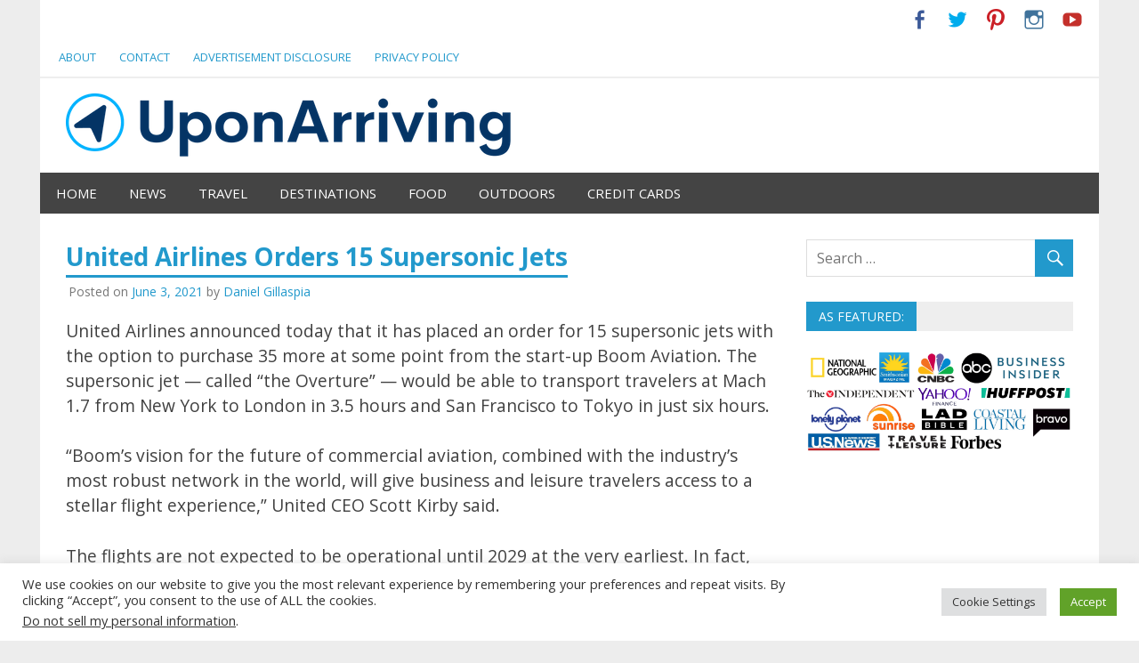

--- FILE ---
content_type: text/html; charset=UTF-8
request_url: https://www.uponarriving.com/2021/06/03/united-airlines-orders-15-supersonic-jets/
body_size: 20044
content:
<!DOCTYPE html>
<html lang="en-US">

<head>
<meta charset="UTF-8">
<meta name="viewport" content="width=device-width, initial-scale=1">
<link rel="profile" href="https://gmpg.org/xfn/11">
<link rel="pingback" href="https://www.uponarriving.com/xmlrpc.php">

<meta name='robots' content='index, follow, max-image-preview:large, max-snippet:-1, max-video-preview:-1' />
	<style>img:is([sizes="auto" i], [sizes^="auto," i]) { contain-intrinsic-size: 3000px 1500px }</style>
	
            <script data-no-defer="1" data-ezscrex="false" data-cfasync="false" data-pagespeed-no-defer data-cookieconsent="ignore">
                var ctPublicFunctions = {"_ajax_nonce":"090b49b859","_rest_nonce":"6024479d18","_ajax_url":"\/wp-admin\/admin-ajax.php","_rest_url":"https:\/\/www.uponarriving.com\/wp-json\/","data__cookies_type":"none","data__ajax_type":"rest","text__wait_for_decoding":"Decoding the contact data, let us a few seconds to finish. Anti-Spam by CleanTalk","cookiePrefix":"","wprocket_detected":false}
            </script>
        
            <script data-no-defer="1" data-ezscrex="false" data-cfasync="false" data-pagespeed-no-defer data-cookieconsent="ignore">
                var ctPublic = {"_ajax_nonce":"090b49b859","settings__forms__check_internal":"0","settings__forms__check_external":"0","settings__forms__search_test":"1","blog_home":"https:\/\/www.uponarriving.com\/","pixel__setting":"3","pixel__enabled":false,"pixel__url":"https:\/\/moderate9-v4.cleantalk.org\/pixel\/033749f3bb35a8e59921610e85562d33.gif","data__email_check_before_post":"1","data__cookies_type":"none","data__key_is_ok":true,"data__visible_fields_required":true,"data__to_local_storage":{"apbct_cookies_test":"%7B%22cookies_names%22%3A%5B%22apbct_timestamp%22%2C%22apbct_site_landing_ts%22%5D%2C%22check_value%22%3A%2289bf3dde7743a5f1a8ce2ef22e20b47a%22%7D","apbct_site_landing_ts":"1769558174","apbct_urls":"{\"www.uponarriving.com\/2021\/07\/06\/tennessees-250-airline-voucher-promotion\/\":[1769558179],\"www.uponarriving.com\/2021\/06\/02\/new-southwest-give-away\/\":[1769558179],\"www.uponarriving.com\/2021\/06\/15\/amazing-southwest-50-off-sale\/\":[1769558179],\"www.uponarriving.com\/2021\/07\/06\/smithsonian-magazines-free-museum-day-us-coming-back\/\":[1769558179],\"www.uponarriving.com\/2021\/08\/17\/tsa-extending-facemask-requirement-until-september-13\/\":[1769558179]}"},"wl_brandname":"Anti-Spam by CleanTalk","wl_brandname_short":"CleanTalk","ct_checkjs_key":341591269,"emailEncoderPassKey":"e764d46fff204795c5d47a247dedda01","bot_detector_forms_excluded":"W10=","advancedCacheExists":false}
            </script>
        
	<!-- This site is optimized with the Yoast SEO Premium plugin v22.4 (Yoast SEO v22.5) - https://yoast.com/wordpress/plugins/seo/ -->
	<title>United Airlines Orders 15 Supersonic Jets - UponArriving</title>
	<link rel="canonical" href="https://www.uponarriving.com/2021/06/03/united-airlines-orders-15-supersonic-jets/" />
	<meta property="og:locale" content="en_US" />
	<meta property="og:type" content="article" />
	<meta property="og:title" content="United Airlines Orders 15 Supersonic Jets" />
	<meta property="og:description" content="United Airlines announced today that it has placed an order for 15 supersonic jets with the option to purchase 35 more at some point from the start-up Boom Aviation.&nbsp;The supersonic [&hellip;]" />
	<meta property="og:url" content="https://www.uponarriving.com/2021/06/03/united-airlines-orders-15-supersonic-jets/" />
	<meta property="og:site_name" content="UponArriving" />
	<meta property="article:publisher" content="https://www.facebook.com/UponArriving/" />
	<meta property="article:published_time" content="2021-06-03T23:58:27+00:00" />
	<meta property="article:modified_time" content="2021-06-04T00:08:46+00:00" />
	<meta property="og:image" content="https://www.uponarriving.com/wp-content/uploads/2021/06/United-Boom_Supersonic_United_Airlines_01-scaled.jpeg" />
	<meta property="og:image:width" content="2048" />
	<meta property="og:image:height" content="1153" />
	<meta property="og:image:type" content="image/jpeg" />
	<meta name="author" content="Daniel Gillaspia" />
	<meta name="twitter:card" content="summary_large_image" />
	<meta name="twitter:creator" content="@uponarriving" />
	<meta name="twitter:label1" content="Written by" />
	<meta name="twitter:data1" content="Daniel Gillaspia" />
	<meta name="twitter:label2" content="Est. reading time" />
	<meta name="twitter:data2" content="2 minutes" />
	<script type="application/ld+json" class="yoast-schema-graph">{"@context":"https://schema.org","@graph":[{"@type":"Article","@id":"https://www.uponarriving.com/2021/06/03/united-airlines-orders-15-supersonic-jets/#article","isPartOf":{"@id":"https://www.uponarriving.com/2021/06/03/united-airlines-orders-15-supersonic-jets/"},"author":{"name":"Daniel Gillaspia","@id":"https://www.uponarriving.com/#/schema/person/a16cf8165b2b4ca45fd9a38a694921f4"},"headline":"United Airlines Orders 15 Supersonic Jets","datePublished":"2021-06-03T23:58:27+00:00","dateModified":"2021-06-04T00:08:46+00:00","mainEntityOfPage":{"@id":"https://www.uponarriving.com/2021/06/03/united-airlines-orders-15-supersonic-jets/"},"wordCount":308,"publisher":{"@id":"https://www.uponarriving.com/#organization"},"keywords":["Supersonic","United Airlines"],"articleSection":["Travel"],"inLanguage":"en-US"},{"@type":"WebPage","@id":"https://www.uponarriving.com/2021/06/03/united-airlines-orders-15-supersonic-jets/","url":"https://www.uponarriving.com/2021/06/03/united-airlines-orders-15-supersonic-jets/","name":"United Airlines Orders 15 Supersonic Jets - UponArriving","isPartOf":{"@id":"https://www.uponarriving.com/#website"},"datePublished":"2021-06-03T23:58:27+00:00","dateModified":"2021-06-04T00:08:46+00:00","inLanguage":"en-US","potentialAction":[{"@type":"ReadAction","target":["https://www.uponarriving.com/2021/06/03/united-airlines-orders-15-supersonic-jets/"]}]},{"@type":"WebSite","@id":"https://www.uponarriving.com/#website","url":"https://www.uponarriving.com/","name":"UponArriving","description":"","publisher":{"@id":"https://www.uponarriving.com/#organization"},"potentialAction":[{"@type":"SearchAction","target":{"@type":"EntryPoint","urlTemplate":"https://www.uponarriving.com/?s={search_term_string}"},"query-input":"required name=search_term_string"}],"inLanguage":"en-US"},{"@type":"Organization","@id":"https://www.uponarriving.com/#organization","name":"UponArriving","url":"https://www.uponarriving.com/","logo":{"@type":"ImageObject","inLanguage":"en-US","@id":"https://www.uponarriving.com/#/schema/logo/image/","url":"https://www.uponarriving.com/wp-content/uploads/2023/01/cropped-UponArriving_Logo-copy.png","contentUrl":"https://www.uponarriving.com/wp-content/uploads/2023/01/cropped-UponArriving_Logo-copy.png","width":500,"height":71,"caption":"UponArriving"},"image":{"@id":"https://www.uponarriving.com/#/schema/logo/image/"},"sameAs":["https://www.facebook.com/UponArriving/"]},{"@type":"Person","@id":"https://www.uponarriving.com/#/schema/person/a16cf8165b2b4ca45fd9a38a694921f4","name":"Daniel Gillaspia","image":{"@type":"ImageObject","inLanguage":"en-US","@id":"https://www.uponarriving.com/#/schema/person/image/","url":"https://secure.gravatar.com/avatar/2a539d6520266b56c3b0c525b9e6128858baeccb5ee9b694a2906e123c8d6dd3?s=96&d=mm&r=g","contentUrl":"https://secure.gravatar.com/avatar/2a539d6520266b56c3b0c525b9e6128858baeccb5ee9b694a2906e123c8d6dd3?s=96&d=mm&r=g","caption":"Daniel Gillaspia"},"description":"Daniel Gillaspia is the Founder of UponArriving.com and the credit card app, WalletFlo. He is a former attorney turned travel expert covering destinations along with TSA, airline, and hotel policies. Since 2014, his content has been featured in publications such as National Geographic, Smithsonian Magazine, and CNBC. Read my bio.","sameAs":["https://x.com/uponarriving"],"url":"https://www.uponarriving.com/author/dgillaspia/"}]}</script>
	<!-- / Yoast SEO Premium plugin. -->


<link rel='dns-prefetch' href='//moderate.cleantalk.org' />
<link rel='dns-prefetch' href='//scripts.mediavine.com' />
<link rel='dns-prefetch' href='//fonts.googleapis.com' />
<link rel="alternate" type="application/rss+xml" title="UponArriving &raquo; Feed" href="https://www.uponarriving.com/feed/" />
<link rel="alternate" type="application/rss+xml" title="UponArriving &raquo; Comments Feed" href="https://www.uponarriving.com/comments/feed/" />
<script type="text/javascript">
/* <![CDATA[ */
window._wpemojiSettings = {"baseUrl":"https:\/\/s.w.org\/images\/core\/emoji\/16.0.1\/72x72\/","ext":".png","svgUrl":"https:\/\/s.w.org\/images\/core\/emoji\/16.0.1\/svg\/","svgExt":".svg","source":{"concatemoji":"https:\/\/www.uponarriving.com\/wp-includes\/js\/wp-emoji-release.min.js?ver=6.8.3"}};
/*! This file is auto-generated */
!function(s,n){var o,i,e;function c(e){try{var t={supportTests:e,timestamp:(new Date).valueOf()};sessionStorage.setItem(o,JSON.stringify(t))}catch(e){}}function p(e,t,n){e.clearRect(0,0,e.canvas.width,e.canvas.height),e.fillText(t,0,0);var t=new Uint32Array(e.getImageData(0,0,e.canvas.width,e.canvas.height).data),a=(e.clearRect(0,0,e.canvas.width,e.canvas.height),e.fillText(n,0,0),new Uint32Array(e.getImageData(0,0,e.canvas.width,e.canvas.height).data));return t.every(function(e,t){return e===a[t]})}function u(e,t){e.clearRect(0,0,e.canvas.width,e.canvas.height),e.fillText(t,0,0);for(var n=e.getImageData(16,16,1,1),a=0;a<n.data.length;a++)if(0!==n.data[a])return!1;return!0}function f(e,t,n,a){switch(t){case"flag":return n(e,"\ud83c\udff3\ufe0f\u200d\u26a7\ufe0f","\ud83c\udff3\ufe0f\u200b\u26a7\ufe0f")?!1:!n(e,"\ud83c\udde8\ud83c\uddf6","\ud83c\udde8\u200b\ud83c\uddf6")&&!n(e,"\ud83c\udff4\udb40\udc67\udb40\udc62\udb40\udc65\udb40\udc6e\udb40\udc67\udb40\udc7f","\ud83c\udff4\u200b\udb40\udc67\u200b\udb40\udc62\u200b\udb40\udc65\u200b\udb40\udc6e\u200b\udb40\udc67\u200b\udb40\udc7f");case"emoji":return!a(e,"\ud83e\udedf")}return!1}function g(e,t,n,a){var r="undefined"!=typeof WorkerGlobalScope&&self instanceof WorkerGlobalScope?new OffscreenCanvas(300,150):s.createElement("canvas"),o=r.getContext("2d",{willReadFrequently:!0}),i=(o.textBaseline="top",o.font="600 32px Arial",{});return e.forEach(function(e){i[e]=t(o,e,n,a)}),i}function t(e){var t=s.createElement("script");t.src=e,t.defer=!0,s.head.appendChild(t)}"undefined"!=typeof Promise&&(o="wpEmojiSettingsSupports",i=["flag","emoji"],n.supports={everything:!0,everythingExceptFlag:!0},e=new Promise(function(e){s.addEventListener("DOMContentLoaded",e,{once:!0})}),new Promise(function(t){var n=function(){try{var e=JSON.parse(sessionStorage.getItem(o));if("object"==typeof e&&"number"==typeof e.timestamp&&(new Date).valueOf()<e.timestamp+604800&&"object"==typeof e.supportTests)return e.supportTests}catch(e){}return null}();if(!n){if("undefined"!=typeof Worker&&"undefined"!=typeof OffscreenCanvas&&"undefined"!=typeof URL&&URL.createObjectURL&&"undefined"!=typeof Blob)try{var e="postMessage("+g.toString()+"("+[JSON.stringify(i),f.toString(),p.toString(),u.toString()].join(",")+"));",a=new Blob([e],{type:"text/javascript"}),r=new Worker(URL.createObjectURL(a),{name:"wpTestEmojiSupports"});return void(r.onmessage=function(e){c(n=e.data),r.terminate(),t(n)})}catch(e){}c(n=g(i,f,p,u))}t(n)}).then(function(e){for(var t in e)n.supports[t]=e[t],n.supports.everything=n.supports.everything&&n.supports[t],"flag"!==t&&(n.supports.everythingExceptFlag=n.supports.everythingExceptFlag&&n.supports[t]);n.supports.everythingExceptFlag=n.supports.everythingExceptFlag&&!n.supports.flag,n.DOMReady=!1,n.readyCallback=function(){n.DOMReady=!0}}).then(function(){return e}).then(function(){var e;n.supports.everything||(n.readyCallback(),(e=n.source||{}).concatemoji?t(e.concatemoji):e.wpemoji&&e.twemoji&&(t(e.twemoji),t(e.wpemoji)))}))}((window,document),window._wpemojiSettings);
/* ]]> */
</script>
<link rel='stylesheet' id='merlin-custom-fonts-css' href='https://www.uponarriving.com/wp-content/themes/merlin/css/custom-fonts.css?ver=20180413' type='text/css' media='all' />
<link rel='stylesheet' id='merlin-pro-custom-fonts-css' href='//fonts.googleapis.com/css?family=Open+Sans%3A400%2C400italic%2C700%2C700italic%7COpen+Sans%3A400%2C400italic%2C700%2C700italic%7COpen+Sans%3A400%2C400italic%2C700%2C700italic%7COpen+Sans%3A400%2C400italic%2C700%2C700italic&#038;subset=latin%2Clatin-ext' type='text/css' media='all' />
<style id='wp-emoji-styles-inline-css' type='text/css'>

	img.wp-smiley, img.emoji {
		display: inline !important;
		border: none !important;
		box-shadow: none !important;
		height: 1em !important;
		width: 1em !important;
		margin: 0 0.07em !important;
		vertical-align: -0.1em !important;
		background: none !important;
		padding: 0 !important;
	}
</style>
<link rel='stylesheet' id='wp-block-library-css' href='https://www.uponarriving.com/wp-includes/css/dist/block-library/style.min.css?ver=6.8.3' type='text/css' media='all' />
<style id='classic-theme-styles-inline-css' type='text/css'>
/*! This file is auto-generated */
.wp-block-button__link{color:#fff;background-color:#32373c;border-radius:9999px;box-shadow:none;text-decoration:none;padding:calc(.667em + 2px) calc(1.333em + 2px);font-size:1.125em}.wp-block-file__button{background:#32373c;color:#fff;text-decoration:none}
</style>
<style id='global-styles-inline-css' type='text/css'>
:root{--wp--preset--aspect-ratio--square: 1;--wp--preset--aspect-ratio--4-3: 4/3;--wp--preset--aspect-ratio--3-4: 3/4;--wp--preset--aspect-ratio--3-2: 3/2;--wp--preset--aspect-ratio--2-3: 2/3;--wp--preset--aspect-ratio--16-9: 16/9;--wp--preset--aspect-ratio--9-16: 9/16;--wp--preset--color--black: #353535;--wp--preset--color--cyan-bluish-gray: #abb8c3;--wp--preset--color--white: #ffffff;--wp--preset--color--pale-pink: #f78da7;--wp--preset--color--vivid-red: #cf2e2e;--wp--preset--color--luminous-vivid-orange: #ff6900;--wp--preset--color--luminous-vivid-amber: #fcb900;--wp--preset--color--light-green-cyan: #7bdcb5;--wp--preset--color--vivid-green-cyan: #00d084;--wp--preset--color--pale-cyan-blue: #8ed1fc;--wp--preset--color--vivid-cyan-blue: #0693e3;--wp--preset--color--vivid-purple: #9b51e0;--wp--preset--color--primary: #2299cc;--wp--preset--color--light-gray: #f0f0f0;--wp--preset--color--dark-gray: #777777;--wp--preset--gradient--vivid-cyan-blue-to-vivid-purple: linear-gradient(135deg,rgba(6,147,227,1) 0%,rgb(155,81,224) 100%);--wp--preset--gradient--light-green-cyan-to-vivid-green-cyan: linear-gradient(135deg,rgb(122,220,180) 0%,rgb(0,208,130) 100%);--wp--preset--gradient--luminous-vivid-amber-to-luminous-vivid-orange: linear-gradient(135deg,rgba(252,185,0,1) 0%,rgba(255,105,0,1) 100%);--wp--preset--gradient--luminous-vivid-orange-to-vivid-red: linear-gradient(135deg,rgba(255,105,0,1) 0%,rgb(207,46,46) 100%);--wp--preset--gradient--very-light-gray-to-cyan-bluish-gray: linear-gradient(135deg,rgb(238,238,238) 0%,rgb(169,184,195) 100%);--wp--preset--gradient--cool-to-warm-spectrum: linear-gradient(135deg,rgb(74,234,220) 0%,rgb(151,120,209) 20%,rgb(207,42,186) 40%,rgb(238,44,130) 60%,rgb(251,105,98) 80%,rgb(254,248,76) 100%);--wp--preset--gradient--blush-light-purple: linear-gradient(135deg,rgb(255,206,236) 0%,rgb(152,150,240) 100%);--wp--preset--gradient--blush-bordeaux: linear-gradient(135deg,rgb(254,205,165) 0%,rgb(254,45,45) 50%,rgb(107,0,62) 100%);--wp--preset--gradient--luminous-dusk: linear-gradient(135deg,rgb(255,203,112) 0%,rgb(199,81,192) 50%,rgb(65,88,208) 100%);--wp--preset--gradient--pale-ocean: linear-gradient(135deg,rgb(255,245,203) 0%,rgb(182,227,212) 50%,rgb(51,167,181) 100%);--wp--preset--gradient--electric-grass: linear-gradient(135deg,rgb(202,248,128) 0%,rgb(113,206,126) 100%);--wp--preset--gradient--midnight: linear-gradient(135deg,rgb(2,3,129) 0%,rgb(40,116,252) 100%);--wp--preset--font-size--small: 13px;--wp--preset--font-size--medium: 20px;--wp--preset--font-size--large: 36px;--wp--preset--font-size--x-large: 42px;--wp--preset--spacing--20: 0.44rem;--wp--preset--spacing--30: 0.67rem;--wp--preset--spacing--40: 1rem;--wp--preset--spacing--50: 1.5rem;--wp--preset--spacing--60: 2.25rem;--wp--preset--spacing--70: 3.38rem;--wp--preset--spacing--80: 5.06rem;--wp--preset--shadow--natural: 6px 6px 9px rgba(0, 0, 0, 0.2);--wp--preset--shadow--deep: 12px 12px 50px rgba(0, 0, 0, 0.4);--wp--preset--shadow--sharp: 6px 6px 0px rgba(0, 0, 0, 0.2);--wp--preset--shadow--outlined: 6px 6px 0px -3px rgba(255, 255, 255, 1), 6px 6px rgba(0, 0, 0, 1);--wp--preset--shadow--crisp: 6px 6px 0px rgba(0, 0, 0, 1);}:where(.is-layout-flex){gap: 0.5em;}:where(.is-layout-grid){gap: 0.5em;}body .is-layout-flex{display: flex;}.is-layout-flex{flex-wrap: wrap;align-items: center;}.is-layout-flex > :is(*, div){margin: 0;}body .is-layout-grid{display: grid;}.is-layout-grid > :is(*, div){margin: 0;}:where(.wp-block-columns.is-layout-flex){gap: 2em;}:where(.wp-block-columns.is-layout-grid){gap: 2em;}:where(.wp-block-post-template.is-layout-flex){gap: 1.25em;}:where(.wp-block-post-template.is-layout-grid){gap: 1.25em;}.has-black-color{color: var(--wp--preset--color--black) !important;}.has-cyan-bluish-gray-color{color: var(--wp--preset--color--cyan-bluish-gray) !important;}.has-white-color{color: var(--wp--preset--color--white) !important;}.has-pale-pink-color{color: var(--wp--preset--color--pale-pink) !important;}.has-vivid-red-color{color: var(--wp--preset--color--vivid-red) !important;}.has-luminous-vivid-orange-color{color: var(--wp--preset--color--luminous-vivid-orange) !important;}.has-luminous-vivid-amber-color{color: var(--wp--preset--color--luminous-vivid-amber) !important;}.has-light-green-cyan-color{color: var(--wp--preset--color--light-green-cyan) !important;}.has-vivid-green-cyan-color{color: var(--wp--preset--color--vivid-green-cyan) !important;}.has-pale-cyan-blue-color{color: var(--wp--preset--color--pale-cyan-blue) !important;}.has-vivid-cyan-blue-color{color: var(--wp--preset--color--vivid-cyan-blue) !important;}.has-vivid-purple-color{color: var(--wp--preset--color--vivid-purple) !important;}.has-black-background-color{background-color: var(--wp--preset--color--black) !important;}.has-cyan-bluish-gray-background-color{background-color: var(--wp--preset--color--cyan-bluish-gray) !important;}.has-white-background-color{background-color: var(--wp--preset--color--white) !important;}.has-pale-pink-background-color{background-color: var(--wp--preset--color--pale-pink) !important;}.has-vivid-red-background-color{background-color: var(--wp--preset--color--vivid-red) !important;}.has-luminous-vivid-orange-background-color{background-color: var(--wp--preset--color--luminous-vivid-orange) !important;}.has-luminous-vivid-amber-background-color{background-color: var(--wp--preset--color--luminous-vivid-amber) !important;}.has-light-green-cyan-background-color{background-color: var(--wp--preset--color--light-green-cyan) !important;}.has-vivid-green-cyan-background-color{background-color: var(--wp--preset--color--vivid-green-cyan) !important;}.has-pale-cyan-blue-background-color{background-color: var(--wp--preset--color--pale-cyan-blue) !important;}.has-vivid-cyan-blue-background-color{background-color: var(--wp--preset--color--vivid-cyan-blue) !important;}.has-vivid-purple-background-color{background-color: var(--wp--preset--color--vivid-purple) !important;}.has-black-border-color{border-color: var(--wp--preset--color--black) !important;}.has-cyan-bluish-gray-border-color{border-color: var(--wp--preset--color--cyan-bluish-gray) !important;}.has-white-border-color{border-color: var(--wp--preset--color--white) !important;}.has-pale-pink-border-color{border-color: var(--wp--preset--color--pale-pink) !important;}.has-vivid-red-border-color{border-color: var(--wp--preset--color--vivid-red) !important;}.has-luminous-vivid-orange-border-color{border-color: var(--wp--preset--color--luminous-vivid-orange) !important;}.has-luminous-vivid-amber-border-color{border-color: var(--wp--preset--color--luminous-vivid-amber) !important;}.has-light-green-cyan-border-color{border-color: var(--wp--preset--color--light-green-cyan) !important;}.has-vivid-green-cyan-border-color{border-color: var(--wp--preset--color--vivid-green-cyan) !important;}.has-pale-cyan-blue-border-color{border-color: var(--wp--preset--color--pale-cyan-blue) !important;}.has-vivid-cyan-blue-border-color{border-color: var(--wp--preset--color--vivid-cyan-blue) !important;}.has-vivid-purple-border-color{border-color: var(--wp--preset--color--vivid-purple) !important;}.has-vivid-cyan-blue-to-vivid-purple-gradient-background{background: var(--wp--preset--gradient--vivid-cyan-blue-to-vivid-purple) !important;}.has-light-green-cyan-to-vivid-green-cyan-gradient-background{background: var(--wp--preset--gradient--light-green-cyan-to-vivid-green-cyan) !important;}.has-luminous-vivid-amber-to-luminous-vivid-orange-gradient-background{background: var(--wp--preset--gradient--luminous-vivid-amber-to-luminous-vivid-orange) !important;}.has-luminous-vivid-orange-to-vivid-red-gradient-background{background: var(--wp--preset--gradient--luminous-vivid-orange-to-vivid-red) !important;}.has-very-light-gray-to-cyan-bluish-gray-gradient-background{background: var(--wp--preset--gradient--very-light-gray-to-cyan-bluish-gray) !important;}.has-cool-to-warm-spectrum-gradient-background{background: var(--wp--preset--gradient--cool-to-warm-spectrum) !important;}.has-blush-light-purple-gradient-background{background: var(--wp--preset--gradient--blush-light-purple) !important;}.has-blush-bordeaux-gradient-background{background: var(--wp--preset--gradient--blush-bordeaux) !important;}.has-luminous-dusk-gradient-background{background: var(--wp--preset--gradient--luminous-dusk) !important;}.has-pale-ocean-gradient-background{background: var(--wp--preset--gradient--pale-ocean) !important;}.has-electric-grass-gradient-background{background: var(--wp--preset--gradient--electric-grass) !important;}.has-midnight-gradient-background{background: var(--wp--preset--gradient--midnight) !important;}.has-small-font-size{font-size: var(--wp--preset--font-size--small) !important;}.has-medium-font-size{font-size: var(--wp--preset--font-size--medium) !important;}.has-large-font-size{font-size: var(--wp--preset--font-size--large) !important;}.has-x-large-font-size{font-size: var(--wp--preset--font-size--x-large) !important;}
:where(.wp-block-post-template.is-layout-flex){gap: 1.25em;}:where(.wp-block-post-template.is-layout-grid){gap: 1.25em;}
:where(.wp-block-columns.is-layout-flex){gap: 2em;}:where(.wp-block-columns.is-layout-grid){gap: 2em;}
:root :where(.wp-block-pullquote){font-size: 1.5em;line-height: 1.6;}
</style>
<link rel='stylesheet' id='avatar-manager-css' href='https://www.uponarriving.com/wp-content/plugins/avatar-manager/assets/css/avatar-manager.min.css?ver=1.2.1' type='text/css' media='all' />
<link rel='stylesheet' id='ct_public_css-css' href='https://www.uponarriving.com/wp-content/plugins/cleantalk-spam-protect/css/cleantalk-public.min.css?ver=6.32.1' type='text/css' media='all' />
<link rel='stylesheet' id='cookie-law-info-css' href='https://www.uponarriving.com/wp-content/plugins/cookie-law-info/legacy/public/css/cookie-law-info-public.css?ver=3.1.1' type='text/css' media='all' />
<link rel='stylesheet' id='cookie-law-info-gdpr-css' href='https://www.uponarriving.com/wp-content/plugins/cookie-law-info/legacy/public/css/cookie-law-info-gdpr.css?ver=3.1.1' type='text/css' media='all' />
<link rel='stylesheet' id='wp-faq-schema-jquery-ui-css' href='https://www.uponarriving.com/wp-content/plugins/faq-schema-for-pages-and-posts//css/jquery-ui.css?ver=2.0.0' type='text/css' media='all' />
<link rel='stylesheet' id='onionbuzz-frontend-css-frontend.css-css' href='https://www.uponarriving.com/wp-content/plugins/onionbuzz/static/frontend/css/frontend.css?ver=1.2.5' type='text/css' media='all' />
<link rel='stylesheet' id='onionbuzz-frontend-css-widget-leaderboard.css-css' href='https://www.uponarriving.com/wp-content/plugins/onionbuzz/static/frontend/css/widget-leaderboard.css?ver=1.2.5' type='text/css' media='all' />
<link rel='stylesheet' id='onionbuzz-vendors-animations-animations.css-css' href='https://www.uponarriving.com/wp-content/plugins/onionbuzz/static/vendors/animations/animations.css?ver=1.2.5' type='text/css' media='all' />
<link rel='stylesheet' id='merlin-stylesheet-css' href='https://www.uponarriving.com/wp-content/themes/merlin/style.css?ver=1.4.4' type='text/css' media='all' />
<style id='merlin-stylesheet-inline-css' type='text/css'>
.site-title, .site-description {
	position: absolute;
	clip: rect(1px, 1px, 1px, 1px);
}
</style>
<link rel='stylesheet' id='genericons-css' href='https://www.uponarriving.com/wp-content/themes/merlin/css/genericons/genericons.css?ver=3.4.1' type='text/css' media='all' />
<link rel='stylesheet' id='themezee-related-posts-css' href='https://www.uponarriving.com/wp-content/themes/merlin/css/themezee-related-posts.css?ver=20160421' type='text/css' media='all' />
<link rel='stylesheet' id='tablepress-default-css' href='https://www.uponarriving.com/wp-content/plugins/tablepress/css/default.min.css?ver=1.14' type='text/css' media='all' />
<link rel='stylesheet' id='merlin-pro-stylesheet-css' href='https://www.uponarriving.com/wp-content/plugins/merlin-pro/css/merlin-pro.css?ver=1.2' type='text/css' media='all' />
<link rel='stylesheet' id='font-awesome-css' href='https://www.uponarriving.com/wp-content/plugins/elementor/assets/lib/font-awesome/css/font-awesome.min.css?ver=4.7.0' type='text/css' media='all' />
<link rel='stylesheet' id='wp-affiliate-disclosure-css' href='https://www.uponarriving.com/wp-content/plugins/wp-affiliate-disclosure/assets/css/core.css?ver=1.2.6' type='text/css' media='all' />
<script type="text/javascript" src="https://www.uponarriving.com/wp-includes/js/jquery/jquery.min.js?ver=3.7.1" id="jquery-core-js"></script>
<script type="text/javascript" src="https://www.uponarriving.com/wp-includes/js/jquery/jquery-migrate.min.js?ver=3.4.1" id="jquery-migrate-js"></script>
<script type="text/javascript" src="https://www.uponarriving.com/wp-content/plugins/avatar-manager/assets/js/avatar-manager.min.js?ver=1.2.1" id="avatar-manager-js"></script>
<script type="text/javascript" data-pagespeed-no-defer src="https://www.uponarriving.com/wp-content/plugins/cleantalk-spam-protect/js/apbct-public-bundle.min.js?ver=6.32.1" id="ct_public_functions-js"></script>
<script type="text/javascript" src="https://moderate.cleantalk.org/ct-bot-detector-wrapper.js?ver=6.32.1" id="ct_bot_detector-js"></script>
<script type="text/javascript" id="cookie-law-info-js-extra">
/* <![CDATA[ */
var Cli_Data = {"nn_cookie_ids":[],"cookielist":[],"non_necessary_cookies":[],"ccpaEnabled":"1","ccpaRegionBased":"","ccpaBarEnabled":"","strictlyEnabled":["necessary","obligatoire"],"ccpaType":"ccpa_gdpr","js_blocking":"1","custom_integration":"","triggerDomRefresh":"","secure_cookies":""};
var cli_cookiebar_settings = {"animate_speed_hide":"500","animate_speed_show":"500","background":"#FFF","border":"#b1a6a6c2","border_on":"","button_1_button_colour":"#61a229","button_1_button_hover":"#4e8221","button_1_link_colour":"#fff","button_1_as_button":"1","button_1_new_win":"","button_2_button_colour":"#333","button_2_button_hover":"#292929","button_2_link_colour":"#444","button_2_as_button":"","button_2_hidebar":"","button_3_button_colour":"#dedfe0","button_3_button_hover":"#b2b2b3","button_3_link_colour":"#333333","button_3_as_button":"1","button_3_new_win":"","button_4_button_colour":"#dedfe0","button_4_button_hover":"#b2b2b3","button_4_link_colour":"#333333","button_4_as_button":"1","button_7_button_colour":"#61a229","button_7_button_hover":"#4e8221","button_7_link_colour":"#fff","button_7_as_button":"1","button_7_new_win":"","font_family":"inherit","header_fix":"","notify_animate_hide":"1","notify_animate_show":"","notify_div_id":"#cookie-law-info-bar","notify_position_horizontal":"right","notify_position_vertical":"bottom","scroll_close":"","scroll_close_reload":"","accept_close_reload":"","reject_close_reload":"","showagain_tab":"","showagain_background":"#fff","showagain_border":"#000","showagain_div_id":"#cookie-law-info-again","showagain_x_position":"100px","text":"#333333","show_once_yn":"1","show_once":"9000","logging_on":"","as_popup":"","popup_overlay":"1","bar_heading_text":"","cookie_bar_as":"banner","popup_showagain_position":"bottom-right","widget_position":"left"};
var log_object = {"ajax_url":"https:\/\/www.uponarriving.com\/wp-admin\/admin-ajax.php"};
/* ]]> */
</script>
<script type="text/javascript" src="https://www.uponarriving.com/wp-content/plugins/cookie-law-info/legacy/public/js/cookie-law-info-public.js?ver=3.1.1" id="cookie-law-info-js"></script>
<script type="text/javascript" id="cookie-law-info-ccpa-js-extra">
/* <![CDATA[ */
var ccpa_data = {"opt_out_prompt":"Do you really wish to opt out?","opt_out_confirm":"Confirm","opt_out_cancel":"Cancel"};
/* ]]> */
</script>
<script type="text/javascript" src="https://www.uponarriving.com/wp-content/plugins/cookie-law-info/legacy/admin/modules/ccpa/assets/js/cookie-law-info-ccpa.js?ver=3.1.1" id="cookie-law-info-ccpa-js"></script>
<script type="text/javascript" async="async" data-noptimize="1" data-cfasync="false" src="https://scripts.mediavine.com/tags/upon-arriving.js?ver=6.8.3" id="mv-script-wrapper-js"></script>
<!--[if lt IE 9]>
<script type="text/javascript" src="https://www.uponarriving.com/wp-content/themes/merlin/js/html5shiv.min.js?ver=3.7.3" id="html5shiv-js"></script>
<![endif]-->
<script type="text/javascript" src="https://www.uponarriving.com/wp-content/themes/merlin/js/navigation.js?ver=20160719" id="merlin-jquery-navigation-js"></script>
<script type="text/javascript" src="https://www.uponarriving.com/wp-content/themes/merlin/js/sidebar.js?ver=6.8.3" id="merlin-jquery-sidebar-js"></script>
<link rel="https://api.w.org/" href="https://www.uponarriving.com/wp-json/" /><link rel="alternate" title="JSON" type="application/json" href="https://www.uponarriving.com/wp-json/wp/v2/posts/24404" /><link rel="EditURI" type="application/rsd+xml" title="RSD" href="https://www.uponarriving.com/xmlrpc.php?rsd" />
<link rel='shortlink' href='https://www.uponarriving.com/?p=24404' />
<link rel="alternate" title="oEmbed (JSON)" type="application/json+oembed" href="https://www.uponarriving.com/wp-json/oembed/1.0/embed?url=https%3A%2F%2Fwww.uponarriving.com%2F2021%2F06%2F03%2Funited-airlines-orders-15-supersonic-jets%2F" />
<link rel="alternate" title="oEmbed (XML)" type="text/xml+oembed" href="https://www.uponarriving.com/wp-json/oembed/1.0/embed?url=https%3A%2F%2Fwww.uponarriving.com%2F2021%2F06%2F03%2Funited-airlines-orders-15-supersonic-jets%2F&#038;format=xml" />
<!-- Global site tag (gtag.js) - Google Analytics -->
<script async src="https://www.googletagmanager.com/gtag/js?id=UA-75791579-1"></script>
<script>
  window.dataLayer = window.dataLayer || [];
  function gtag(){dataLayer.push(arguments);}
  gtag('js', new Date());

  gtag('config', 'UA-75791579-1', {'anonymize_ip': true, 'allow_display_features': false });
</script>		<script type="text/javascript">
				(function(c,l,a,r,i,t,y){
					c[a]=c[a]||function(){(c[a].q=c[a].q||[]).push(arguments)};t=l.createElement(r);t.async=1;
					t.src="https://www.clarity.ms/tag/"+i+"?ref=wordpress";y=l.getElementsByTagName(r)[0];y.parentNode.insertBefore(t,y);
				})(window, document, "clarity", "script", "rk6fhdqtq4");
		</script>
		
<!-- Onionbuzz Custom CSS -->
<style type="text/css">

</style>
<!-- Onionbuzz Custom CSS END -->
<script type="text/javascript">window.onionbuzz_params = {"ajax_url":"https:\/\/www.uponarriving.com\/wp-admin\/admin-ajax.php","is_mobile":false};</script><meta name="google-site-verification" content="ZGpyPFP2oZWB2vGKMrMs7xvveuxG9VKEGbLNstXIt5U" />

<style></style>

    <style type="text/css">.saboxplugin-wrap{ border-top-style:none !important; border-top-color: !important; border-bottom-style:none !important; border-bottom-color: !important; border-left-style:none !important; border-left-color: !important; border-right-style:none !important; border-right-color: !important;}.saboxplugin-authorname .sabox-job-title{font-size:12px;opacity:.7;display: inline-block;margin-left: 10px;}</style><style type="text/css" id="tve_global_variables">:root{--tcb-background-author-image:url(https://secure.gravatar.com/avatar/2a539d6520266b56c3b0c525b9e6128858baeccb5ee9b694a2906e123c8d6dd3?s=256&d=mm&r=g);--tcb-background-user-image:url();--tcb-background-featured-image-thumbnail:url(https://www.uponarriving.com/wp-content/plugins/thrive-leads/tcb/editor/css/images/featured_image.png);}</style><style type="text/css">
			body, button, input, select, textarea, .top-navigation-menu a {
				font-family: "Open Sans", Arial, Helvetica, sans-serif;
			}
			.site-title, .page-title, .entry-title {
				font-family: "Open Sans", Arial, Helvetica, sans-serif;
			}
			.main-navigation-menu a {
				font-family: "Open Sans", Arial, Helvetica, sans-serif;
			}
			button, input[type="button"], input[type="reset"], input[type="submit"],
			.widget-title, .more-link, .page-header .archive-title, .comments-header .comments-title, .comment-reply-title span {
				font-family: "Open Sans", Arial, Helvetica, sans-serif;
			}</style><style type="text/css">
			@media only screen and (min-width: 60em) {
				.site-branding {
					margin: 0.1em 0.5em;
				}
			}</style><style type="text/css" id="custom-background-css">
body.custom-background { background-color: #ededed; }
</style>
	<style type="text/css">.saboxplugin-wrap{-webkit-box-sizing:border-box;-moz-box-sizing:border-box;-ms-box-sizing:border-box;box-sizing:border-box;border:1px solid #eee;width:100%;clear:both;display:block;overflow:hidden;word-wrap:break-word;position:relative}.saboxplugin-wrap .saboxplugin-gravatar{float:left;padding:0 20px 20px 20px}.saboxplugin-wrap .saboxplugin-gravatar img{max-width:77px;height:auto;border-radius:0;}.saboxplugin-wrap .saboxplugin-authorname{font-size:18px;line-height:1;margin:20px 0 0 20px;display:block}.saboxplugin-wrap .saboxplugin-authorname a{text-decoration:none}.saboxplugin-wrap .saboxplugin-authorname a:focus{outline:0}.saboxplugin-wrap .saboxplugin-desc{display:block;margin:5px 20px}.saboxplugin-wrap .saboxplugin-desc a{text-decoration:underline}.saboxplugin-wrap .saboxplugin-desc p{margin:5px 0 12px}.saboxplugin-wrap .saboxplugin-web{margin:0 20px 15px;text-align:left}.saboxplugin-wrap .sab-web-position{text-align:right}.saboxplugin-wrap .saboxplugin-web a{color:#ccc;text-decoration:none}.saboxplugin-wrap .saboxplugin-socials{position:relative;display:block;background:#fcfcfc;padding:5px;border-top:1px solid #eee}.saboxplugin-wrap .saboxplugin-socials a svg{width:20px;height:20px}.saboxplugin-wrap .saboxplugin-socials a svg .st2{fill:#fff; transform-origin:center center;}.saboxplugin-wrap .saboxplugin-socials a svg .st1{fill:rgba(0,0,0,.3)}.saboxplugin-wrap .saboxplugin-socials a:hover{opacity:.8;-webkit-transition:opacity .4s;-moz-transition:opacity .4s;-o-transition:opacity .4s;transition:opacity .4s;box-shadow:none!important;-webkit-box-shadow:none!important}.saboxplugin-wrap .saboxplugin-socials .saboxplugin-icon-color{box-shadow:none;padding:0;border:0;-webkit-transition:opacity .4s;-moz-transition:opacity .4s;-o-transition:opacity .4s;transition:opacity .4s;display:inline-block;color:#fff;font-size:0;text-decoration:inherit;margin:5px;-webkit-border-radius:0;-moz-border-radius:0;-ms-border-radius:0;-o-border-radius:0;border-radius:0;overflow:hidden}.saboxplugin-wrap .saboxplugin-socials .saboxplugin-icon-grey{text-decoration:inherit;box-shadow:none;position:relative;display:-moz-inline-stack;display:inline-block;vertical-align:middle;zoom:1;margin:10px 5px;color:#444;fill:#444}.clearfix:after,.clearfix:before{content:' ';display:table;line-height:0;clear:both}.ie7 .clearfix{zoom:1}.saboxplugin-socials.sabox-colored .saboxplugin-icon-color .sab-twitch{border-color:#38245c}.saboxplugin-socials.sabox-colored .saboxplugin-icon-color .sab-addthis{border-color:#e91c00}.saboxplugin-socials.sabox-colored .saboxplugin-icon-color .sab-behance{border-color:#003eb0}.saboxplugin-socials.sabox-colored .saboxplugin-icon-color .sab-delicious{border-color:#06c}.saboxplugin-socials.sabox-colored .saboxplugin-icon-color .sab-deviantart{border-color:#036824}.saboxplugin-socials.sabox-colored .saboxplugin-icon-color .sab-digg{border-color:#00327c}.saboxplugin-socials.sabox-colored .saboxplugin-icon-color .sab-dribbble{border-color:#ba1655}.saboxplugin-socials.sabox-colored .saboxplugin-icon-color .sab-facebook{border-color:#1e2e4f}.saboxplugin-socials.sabox-colored .saboxplugin-icon-color .sab-flickr{border-color:#003576}.saboxplugin-socials.sabox-colored .saboxplugin-icon-color .sab-github{border-color:#264874}.saboxplugin-socials.sabox-colored .saboxplugin-icon-color .sab-google{border-color:#0b51c5}.saboxplugin-socials.sabox-colored .saboxplugin-icon-color .sab-googleplus{border-color:#96271a}.saboxplugin-socials.sabox-colored .saboxplugin-icon-color .sab-html5{border-color:#902e13}.saboxplugin-socials.sabox-colored .saboxplugin-icon-color .sab-instagram{border-color:#1630aa}.saboxplugin-socials.sabox-colored .saboxplugin-icon-color .sab-linkedin{border-color:#00344f}.saboxplugin-socials.sabox-colored .saboxplugin-icon-color .sab-pinterest{border-color:#5b040e}.saboxplugin-socials.sabox-colored .saboxplugin-icon-color .sab-reddit{border-color:#992900}.saboxplugin-socials.sabox-colored .saboxplugin-icon-color .sab-rss{border-color:#a43b0a}.saboxplugin-socials.sabox-colored .saboxplugin-icon-color .sab-sharethis{border-color:#5d8420}.saboxplugin-socials.sabox-colored .saboxplugin-icon-color .sab-skype{border-color:#00658a}.saboxplugin-socials.sabox-colored .saboxplugin-icon-color .sab-soundcloud{border-color:#995200}.saboxplugin-socials.sabox-colored .saboxplugin-icon-color .sab-spotify{border-color:#0f612c}.saboxplugin-socials.sabox-colored .saboxplugin-icon-color .sab-stackoverflow{border-color:#a95009}.saboxplugin-socials.sabox-colored .saboxplugin-icon-color .sab-steam{border-color:#006388}.saboxplugin-socials.sabox-colored .saboxplugin-icon-color .sab-user_email{border-color:#b84e05}.saboxplugin-socials.sabox-colored .saboxplugin-icon-color .sab-stumbleUpon{border-color:#9b280e}.saboxplugin-socials.sabox-colored .saboxplugin-icon-color .sab-tumblr{border-color:#10151b}.saboxplugin-socials.sabox-colored .saboxplugin-icon-color .sab-twitter{border-color:#0967a0}.saboxplugin-socials.sabox-colored .saboxplugin-icon-color .sab-vimeo{border-color:#0d7091}.saboxplugin-socials.sabox-colored .saboxplugin-icon-color .sab-windows{border-color:#003f71}.saboxplugin-socials.sabox-colored .saboxplugin-icon-color .sab-whatsapp{border-color:#003f71}.saboxplugin-socials.sabox-colored .saboxplugin-icon-color .sab-wordpress{border-color:#0f3647}.saboxplugin-socials.sabox-colored .saboxplugin-icon-color .sab-yahoo{border-color:#14002d}.saboxplugin-socials.sabox-colored .saboxplugin-icon-color .sab-youtube{border-color:#900}.saboxplugin-socials.sabox-colored .saboxplugin-icon-color .sab-xing{border-color:#000202}.saboxplugin-socials.sabox-colored .saboxplugin-icon-color .sab-mixcloud{border-color:#2475a0}.saboxplugin-socials.sabox-colored .saboxplugin-icon-color .sab-vk{border-color:#243549}.saboxplugin-socials.sabox-colored .saboxplugin-icon-color .sab-medium{border-color:#00452c}.saboxplugin-socials.sabox-colored .saboxplugin-icon-color .sab-quora{border-color:#420e00}.saboxplugin-socials.sabox-colored .saboxplugin-icon-color .sab-meetup{border-color:#9b181c}.saboxplugin-socials.sabox-colored .saboxplugin-icon-color .sab-goodreads{border-color:#000}.saboxplugin-socials.sabox-colored .saboxplugin-icon-color .sab-snapchat{border-color:#999700}.saboxplugin-socials.sabox-colored .saboxplugin-icon-color .sab-500px{border-color:#00557f}.saboxplugin-socials.sabox-colored .saboxplugin-icon-color .sab-mastodont{border-color:#185886}.sab-patreon{border-color:#fc573b}.sabox-plus-item{margin-bottom:20px}@media screen and (max-width:480px){.saboxplugin-wrap{text-align:center}.saboxplugin-wrap .saboxplugin-gravatar{float:none;padding:20px 0;text-align:center;margin:0 auto;display:block}.saboxplugin-wrap .saboxplugin-gravatar img{float:none;display:inline-block;display:-moz-inline-stack;vertical-align:middle;zoom:1}.saboxplugin-wrap .saboxplugin-desc{margin:0 10px 20px;text-align:center}.saboxplugin-wrap .saboxplugin-authorname{text-align:center;margin:10px 0 20px}}body .saboxplugin-authorname a,body .saboxplugin-authorname a:hover{box-shadow:none;-webkit-box-shadow:none}a.sab-profile-edit{font-size:16px!important;line-height:1!important}.sab-edit-settings a,a.sab-profile-edit{color:#0073aa!important;box-shadow:none!important;-webkit-box-shadow:none!important}.sab-edit-settings{margin-right:15px;position:absolute;right:0;z-index:2;bottom:10px;line-height:20px}.sab-edit-settings i{margin-left:5px}.saboxplugin-socials{line-height:1!important}.rtl .saboxplugin-wrap .saboxplugin-gravatar{float:right}.rtl .saboxplugin-wrap .saboxplugin-authorname{display:flex;align-items:center}.rtl .saboxplugin-wrap .saboxplugin-authorname .sab-profile-edit{margin-right:10px}.rtl .sab-edit-settings{right:auto;left:0}img.sab-custom-avatar{max-width:75px;}.saboxplugin-wrap .saboxplugin-gravatar img {-webkit-border-radius:50%;-moz-border-radius:50%;-ms-border-radius:50%;-o-border-radius:50%;border-radius:50%;}.saboxplugin-wrap .saboxplugin-gravatar img {-webkit-border-radius:50%;-moz-border-radius:50%;-ms-border-radius:50%;-o-border-radius:50%;border-radius:50%;}.saboxplugin-wrap {margin-top:2px; margin-bottom:2px; padding: 1px 1px }.saboxplugin-wrap .saboxplugin-authorname {font-size:18px; line-height:25px;}.saboxplugin-wrap .saboxplugin-desc p, .saboxplugin-wrap .saboxplugin-desc {font-size:12px !important; line-height:19px !important;}.saboxplugin-wrap .saboxplugin-web {font-size:14px;}.saboxplugin-wrap .saboxplugin-socials a svg {width:18px;height:18px;}.saboxplugin-tabs-wrapper {
                width: 100%;
                display: block;
                clear: both;
                overflow: auto;
            }
            
            .saboxplugin-tabs-wrapper ul{
                margin:0px;
                padding: 0px;
            }
            
            .saboxplugin-tabs-wrapper ul li {
                list-style: none;
                float: left;
                color: #222222;
                padding: 8px 20px;
                background-color: #e4e4e4;
                box-sizing: border-box;
                margin-right: 1px;
                border-bottom: 1px solid #c7c7c7;
            }
            
            .saboxplugin-tabs-wrapper ul li.active,
            .saboxplugin-tabs-wrapper ul li:hover{
                color: #222222;
                background-color: #efefef;
                border-bottom: 1px solid #c7c7c7;
                cursor:pointer;
            }
            
            .saboxplugin-tab{
                padding:20px;
            }
            
            .saboxplugin-tab ul{
                margin:0px;
                padding: 0px;
            }

            .saboxplugin-tab ul li{
                list-style: none;
            }.saboxplugin-authorname .sabox-job-title{font-size:12px;opacity:.7;display: inline-block;margin-left: 10px;}</style><style type="text/css">.saboxplugin-wrap{-webkit-box-sizing:border-box;-moz-box-sizing:border-box;-ms-box-sizing:border-box;box-sizing:border-box;border:1px solid #eee;width:100%;clear:both;display:block;overflow:hidden;word-wrap:break-word;position:relative}.saboxplugin-wrap .saboxplugin-gravatar{float:left;padding:0 20px 20px 20px}.saboxplugin-wrap .saboxplugin-gravatar img{max-width:77px;height:auto;border-radius:0;}.saboxplugin-wrap .saboxplugin-authorname{font-size:18px;line-height:1;margin:20px 0 0 20px;display:block}.saboxplugin-wrap .saboxplugin-authorname a{text-decoration:none}.saboxplugin-wrap .saboxplugin-authorname a:focus{outline:0}.saboxplugin-wrap .saboxplugin-desc{display:block;margin:5px 20px}.saboxplugin-wrap .saboxplugin-desc a{text-decoration:underline}.saboxplugin-wrap .saboxplugin-desc p{margin:5px 0 12px}.saboxplugin-wrap .saboxplugin-web{margin:0 20px 15px;text-align:left}.saboxplugin-wrap .sab-web-position{text-align:right}.saboxplugin-wrap .saboxplugin-web a{color:#ccc;text-decoration:none}.saboxplugin-wrap .saboxplugin-socials{position:relative;display:block;background:#fcfcfc;padding:5px;border-top:1px solid #eee}.saboxplugin-wrap .saboxplugin-socials a svg{width:20px;height:20px}.saboxplugin-wrap .saboxplugin-socials a svg .st2{fill:#fff; transform-origin:center center;}.saboxplugin-wrap .saboxplugin-socials a svg .st1{fill:rgba(0,0,0,.3)}.saboxplugin-wrap .saboxplugin-socials a:hover{opacity:.8;-webkit-transition:opacity .4s;-moz-transition:opacity .4s;-o-transition:opacity .4s;transition:opacity .4s;box-shadow:none!important;-webkit-box-shadow:none!important}.saboxplugin-wrap .saboxplugin-socials .saboxplugin-icon-color{box-shadow:none;padding:0;border:0;-webkit-transition:opacity .4s;-moz-transition:opacity .4s;-o-transition:opacity .4s;transition:opacity .4s;display:inline-block;color:#fff;font-size:0;text-decoration:inherit;margin:5px;-webkit-border-radius:0;-moz-border-radius:0;-ms-border-radius:0;-o-border-radius:0;border-radius:0;overflow:hidden}.saboxplugin-wrap .saboxplugin-socials .saboxplugin-icon-grey{text-decoration:inherit;box-shadow:none;position:relative;display:-moz-inline-stack;display:inline-block;vertical-align:middle;zoom:1;margin:10px 5px;color:#444;fill:#444}.clearfix:after,.clearfix:before{content:' ';display:table;line-height:0;clear:both}.ie7 .clearfix{zoom:1}.saboxplugin-socials.sabox-colored .saboxplugin-icon-color .sab-twitch{border-color:#38245c}.saboxplugin-socials.sabox-colored .saboxplugin-icon-color .sab-addthis{border-color:#e91c00}.saboxplugin-socials.sabox-colored .saboxplugin-icon-color .sab-behance{border-color:#003eb0}.saboxplugin-socials.sabox-colored .saboxplugin-icon-color .sab-delicious{border-color:#06c}.saboxplugin-socials.sabox-colored .saboxplugin-icon-color .sab-deviantart{border-color:#036824}.saboxplugin-socials.sabox-colored .saboxplugin-icon-color .sab-digg{border-color:#00327c}.saboxplugin-socials.sabox-colored .saboxplugin-icon-color .sab-dribbble{border-color:#ba1655}.saboxplugin-socials.sabox-colored .saboxplugin-icon-color .sab-facebook{border-color:#1e2e4f}.saboxplugin-socials.sabox-colored .saboxplugin-icon-color .sab-flickr{border-color:#003576}.saboxplugin-socials.sabox-colored .saboxplugin-icon-color .sab-github{border-color:#264874}.saboxplugin-socials.sabox-colored .saboxplugin-icon-color .sab-google{border-color:#0b51c5}.saboxplugin-socials.sabox-colored .saboxplugin-icon-color .sab-googleplus{border-color:#96271a}.saboxplugin-socials.sabox-colored .saboxplugin-icon-color .sab-html5{border-color:#902e13}.saboxplugin-socials.sabox-colored .saboxplugin-icon-color .sab-instagram{border-color:#1630aa}.saboxplugin-socials.sabox-colored .saboxplugin-icon-color .sab-linkedin{border-color:#00344f}.saboxplugin-socials.sabox-colored .saboxplugin-icon-color .sab-pinterest{border-color:#5b040e}.saboxplugin-socials.sabox-colored .saboxplugin-icon-color .sab-reddit{border-color:#992900}.saboxplugin-socials.sabox-colored .saboxplugin-icon-color .sab-rss{border-color:#a43b0a}.saboxplugin-socials.sabox-colored .saboxplugin-icon-color .sab-sharethis{border-color:#5d8420}.saboxplugin-socials.sabox-colored .saboxplugin-icon-color .sab-skype{border-color:#00658a}.saboxplugin-socials.sabox-colored .saboxplugin-icon-color .sab-soundcloud{border-color:#995200}.saboxplugin-socials.sabox-colored .saboxplugin-icon-color .sab-spotify{border-color:#0f612c}.saboxplugin-socials.sabox-colored .saboxplugin-icon-color .sab-stackoverflow{border-color:#a95009}.saboxplugin-socials.sabox-colored .saboxplugin-icon-color .sab-steam{border-color:#006388}.saboxplugin-socials.sabox-colored .saboxplugin-icon-color .sab-user_email{border-color:#b84e05}.saboxplugin-socials.sabox-colored .saboxplugin-icon-color .sab-stumbleUpon{border-color:#9b280e}.saboxplugin-socials.sabox-colored .saboxplugin-icon-color .sab-tumblr{border-color:#10151b}.saboxplugin-socials.sabox-colored .saboxplugin-icon-color .sab-twitter{border-color:#0967a0}.saboxplugin-socials.sabox-colored .saboxplugin-icon-color .sab-vimeo{border-color:#0d7091}.saboxplugin-socials.sabox-colored .saboxplugin-icon-color .sab-windows{border-color:#003f71}.saboxplugin-socials.sabox-colored .saboxplugin-icon-color .sab-whatsapp{border-color:#003f71}.saboxplugin-socials.sabox-colored .saboxplugin-icon-color .sab-wordpress{border-color:#0f3647}.saboxplugin-socials.sabox-colored .saboxplugin-icon-color .sab-yahoo{border-color:#14002d}.saboxplugin-socials.sabox-colored .saboxplugin-icon-color .sab-youtube{border-color:#900}.saboxplugin-socials.sabox-colored .saboxplugin-icon-color .sab-xing{border-color:#000202}.saboxplugin-socials.sabox-colored .saboxplugin-icon-color .sab-mixcloud{border-color:#2475a0}.saboxplugin-socials.sabox-colored .saboxplugin-icon-color .sab-vk{border-color:#243549}.saboxplugin-socials.sabox-colored .saboxplugin-icon-color .sab-medium{border-color:#00452c}.saboxplugin-socials.sabox-colored .saboxplugin-icon-color .sab-quora{border-color:#420e00}.saboxplugin-socials.sabox-colored .saboxplugin-icon-color .sab-meetup{border-color:#9b181c}.saboxplugin-socials.sabox-colored .saboxplugin-icon-color .sab-goodreads{border-color:#000}.saboxplugin-socials.sabox-colored .saboxplugin-icon-color .sab-snapchat{border-color:#999700}.saboxplugin-socials.sabox-colored .saboxplugin-icon-color .sab-500px{border-color:#00557f}.saboxplugin-socials.sabox-colored .saboxplugin-icon-color .sab-mastodont{border-color:#185886}.sab-patreon{border-color:#fc573b}.sabox-plus-item{margin-bottom:20px}@media screen and (max-width:480px){.saboxplugin-wrap{text-align:center}.saboxplugin-wrap .saboxplugin-gravatar{float:none;padding:20px 0;text-align:center;margin:0 auto;display:block}.saboxplugin-wrap .saboxplugin-gravatar img{float:none;display:inline-block;display:-moz-inline-stack;vertical-align:middle;zoom:1}.saboxplugin-wrap .saboxplugin-desc{margin:0 10px 20px;text-align:center}.saboxplugin-wrap .saboxplugin-authorname{text-align:center;margin:10px 0 20px}}body .saboxplugin-authorname a,body .saboxplugin-authorname a:hover{box-shadow:none;-webkit-box-shadow:none}a.sab-profile-edit{font-size:16px!important;line-height:1!important}.sab-edit-settings a,a.sab-profile-edit{color:#0073aa!important;box-shadow:none!important;-webkit-box-shadow:none!important}.sab-edit-settings{margin-right:15px;position:absolute;right:0;z-index:2;bottom:10px;line-height:20px}.sab-edit-settings i{margin-left:5px}.saboxplugin-socials{line-height:1!important}.rtl .saboxplugin-wrap .saboxplugin-gravatar{float:right}.rtl .saboxplugin-wrap .saboxplugin-authorname{display:flex;align-items:center}.rtl .saboxplugin-wrap .saboxplugin-authorname .sab-profile-edit{margin-right:10px}.rtl .sab-edit-settings{right:auto;left:0}img.sab-custom-avatar{max-width:75px;}.saboxplugin-wrap .saboxplugin-gravatar img {-webkit-border-radius:50%;-moz-border-radius:50%;-ms-border-radius:50%;-o-border-radius:50%;border-radius:50%;}.saboxplugin-wrap .saboxplugin-gravatar img {-webkit-border-radius:50%;-moz-border-radius:50%;-ms-border-radius:50%;-o-border-radius:50%;border-radius:50%;}.saboxplugin-wrap {margin-top:2px; margin-bottom:2px; padding: 1px 1px }.saboxplugin-wrap .saboxplugin-authorname {font-size:18px; line-height:25px;}.saboxplugin-wrap .saboxplugin-desc p, .saboxplugin-wrap .saboxplugin-desc {font-size:12px !important; line-height:19px !important;}.saboxplugin-wrap .saboxplugin-web {font-size:14px;}.saboxplugin-wrap .saboxplugin-socials a svg {width:18px;height:18px;}.saboxplugin-tabs-wrapper {
                width: 100%;
                display: block;
                clear: both;
                overflow: auto;
            }
            
            .saboxplugin-tabs-wrapper ul{
                margin:0px;
                padding: 0px;
            }
            
            .saboxplugin-tabs-wrapper ul li {
                list-style: none;
                float: left;
                color: #222222;
                padding: 8px 20px;
                background-color: #e4e4e4;
                box-sizing: border-box;
                margin-right: 1px;
                border-bottom: 1px solid #c7c7c7;
            }
            
            .saboxplugin-tabs-wrapper ul li.active,
            .saboxplugin-tabs-wrapper ul li:hover{
                color: #222222;
                background-color: #efefef;
                border-bottom: 1px solid #c7c7c7;
                cursor:pointer;
            }
            
            .saboxplugin-tab{
                padding:20px;
            }
            
            .saboxplugin-tab ul{
                margin:0px;
                padding: 0px;
            }

            .saboxplugin-tab ul li{
                list-style: none;
            }.saboxplugin-authorname .sabox-job-title{font-size:12px;opacity:.7;display: inline-block;margin-left: 10px;}</style><script>(function ($) {
            $(document).ready(function () {
                $(".saboxplugin-tabs-wrapper").on("click", "li", function () {
                    $(this).parents(".saboxplugin-wrap").children(".saboxplugin-tab").hide();
                    $(this).parents(".saboxplugin-wrap").children(".saboxplugin-tab-" + $(this).data("tab")).show();
                });
            });
        })(jQuery);</script><style type="text/css" id="thrive-default-styles"></style><link rel="icon" href="https://www.uponarriving.com/wp-content/uploads/2023/01/cropped-Logo-Mark_Dark-Blue-32x32.png" sizes="32x32" />
<link rel="icon" href="https://www.uponarriving.com/wp-content/uploads/2023/01/cropped-Logo-Mark_Dark-Blue-192x192.png" sizes="192x192" />
<link rel="apple-touch-icon" href="https://www.uponarriving.com/wp-content/uploads/2023/01/cropped-Logo-Mark_Dark-Blue-180x180.png" />
<meta name="msapplication-TileImage" content="https://www.uponarriving.com/wp-content/uploads/2023/01/cropped-Logo-Mark_Dark-Blue-270x270.png" />
		<style type="text/css" id="wp-custom-css">
			.site-title {
	display: none;
}
p {
	font-size: 1.2rem;
}
@media only screen and (min-width: 881px) {
    .content-area {
        max-width: calc(100% - 300px);
    }
    .sidebar {
        min-width: 300px;
    }
}
@media only screen and (max-width: 374px) {
    .content-area, .site-content .fullwidth-content-area {
        padding-left: 10px;
        padding-right:10px;
    }
}

/* Increase List Font Size */
.entry-content li {
    font-size: 19.2px !important;
}		</style>
		</head>

<body class="wp-singular post-template-default single single-post postid-24404 single-format-standard custom-background wp-custom-logo wp-theme-merlin sticky-navigation elementor-default elementor-kit-21549">

	<div id="page" class="hfeed site">

		<a class="skip-link screen-reader-text" href="#content">Skip to content</a>

		<header id="masthead" class="site-header clearfix" role="banner">

			<div id="header-top" class="header-bar-wrap">

				
	<div id="header-bar" class="header-bar clearfix">
		
		
			<div id="header-social-icons" class="social-icons-navigation clearfix">

				<ul id="menu-social-icons" class="social-icons-menu"><li id="menu-item-2250" class="menu-item menu-item-type-custom menu-item-object-custom menu-item-2250"><a href="https://www.facebook.com/UponArriving/" data-wpel-link="external" target="_blank" rel="noopener"><span class="screen-reader-text">Facebook</span></a></li>
<li id="menu-item-2251" class="menu-item menu-item-type-custom menu-item-object-custom menu-item-2251"><a href="https://twitter.com/uponarriving" data-wpel-link="external" target="_blank" rel="noopener"><span class="screen-reader-text">Twitter</span></a></li>
<li id="menu-item-14253" class="menu-item menu-item-type-custom menu-item-object-custom menu-item-14253"><a href="https://www.pinterest.com/uponarriving/" data-wpel-link="external" target="_blank" rel="noopener"><span class="screen-reader-text">Pinterest</span></a></li>
<li id="menu-item-2252" class="menu-item menu-item-type-custom menu-item-object-custom menu-item-2252"><a href="https://www.instagram.com/uponarriving/?hl=en" data-wpel-link="external" target="_blank" rel="noopener"><span class="screen-reader-text">Instagram</span></a></li>
<li id="menu-item-14161" class="menu-item menu-item-type-custom menu-item-object-custom menu-item-14161"><a href="https://www.youtube.com/c/UponArriving" data-wpel-link="external" target="_blank" rel="noopener"><span class="screen-reader-text">YouTube</span></a></li>
</ul>			
			</div>
		
				
		
			<nav id="top-navigation" class="secondary-navigation navigation clearfix" role="navigation">
				
				<ul id="menu-menu-2" class="top-navigation-menu"><li id="menu-item-21462" class="menu-item menu-item-type-custom menu-item-object-custom menu-item-21462"><a href="https://www.uponarriving.com/about/" data-wpel-link="internal" target="_self">About</a></li>
<li id="menu-item-21463" class="menu-item menu-item-type-custom menu-item-object-custom menu-item-21463"><a href="https://www.uponarriving.com/contact/" data-wpel-link="internal" target="_self">Contact</a></li>
<li id="menu-item-2381" class="menu-item menu-item-type-custom menu-item-object-custom menu-item-2381"><a href="https://www.uponarriving.com/advertisement-disclosure/" data-wpel-link="internal" target="_self">Advertisement Disclosure</a></li>
<li id="menu-item-10579" class="menu-item menu-item-type-custom menu-item-object-custom menu-item-10579"><a href="https://www.uponarriving.com/privacy-policy/" data-wpel-link="internal" target="_self">Privacy Policy</a></li>
</ul>			</nav>
		
				
	</div>
			</div>

			<div class="header-main clearfix">

				<div id="logo" class="site-branding clearfix">

					<a href="https://www.uponarriving.com/" class="custom-logo-link" rel="home" data-wpel-link="internal" target="_self"><img width="500" height="71" src="https://www.uponarriving.com/wp-content/uploads/2023/01/cropped-UponArriving_Logo-copy.png" class="custom-logo" alt="UponArriving" decoding="async" srcset="https://www.uponarriving.com/wp-content/uploads/2023/01/cropped-UponArriving_Logo-copy.png 500w, https://www.uponarriving.com/wp-content/uploads/2023/01/cropped-UponArriving_Logo-copy-490x71.png 490w" sizes="(max-width: 500px) 100vw, 500px" /></a>					
		<p class="site-title"><a href="https://www.uponarriving.com/" rel="home" data-wpel-link="internal" target="_self">UponArriving</a></p>

	                    
				</div><!-- .site-branding -->

				<div class="header-widgets clearfix">

                    
				</div><!-- .header-widgets -->

			</div><!-- .header-main -->

			<nav id="main-navigation" class="primary-navigation navigation clearfix" role="navigation">
				<ul id="menu-menu-1" class="main-navigation-menu"><li id="menu-item-969" class="menu-item menu-item-type-custom menu-item-object-custom menu-item-home menu-item-969"><a href="https://www.uponarriving.com/" data-wpel-link="internal" target="_self">Home</a></li>
<li id="menu-item-21366" class="menu-item menu-item-type-taxonomy menu-item-object-category current-post-ancestor menu-item-has-children menu-item-21366"><a href="https://www.uponarriving.com/category/news/" data-wpel-link="internal" target="_self">News</a>
<ul class="sub-menu">
	<li id="menu-item-21371" class="menu-item menu-item-type-taxonomy menu-item-object-category current-post-ancestor current-menu-parent current-post-parent menu-item-21371"><a href="https://www.uponarriving.com/news/travel/" data-wpel-link="internal" target="_self">Travel</a></li>
	<li id="menu-item-21391" class="menu-item menu-item-type-taxonomy menu-item-object-category menu-item-21391"><a href="https://www.uponarriving.com/category/news/credit-cards-news/" data-wpel-link="internal" target="_self">Credit cards</a></li>
	<li id="menu-item-21515" class="menu-item menu-item-type-taxonomy menu-item-object-category menu-item-21515"><a href="https://www.uponarriving.com/category/news/miles-points/" data-wpel-link="internal" target="_self">Miles &amp; Points</a></li>
	<li id="menu-item-21370" class="menu-item menu-item-type-taxonomy menu-item-object-category menu-item-21370"><a href="https://www.uponarriving.com/category/news/finance/" data-wpel-link="internal" target="_self">Finance</a></li>
	<li id="menu-item-21369" class="menu-item menu-item-type-taxonomy menu-item-object-category menu-item-21369"><a href="https://www.uponarriving.com/category/news/covid-19/" data-wpel-link="internal" target="_self">COVID-19</a></li>
</ul>
</li>
<li id="menu-item-11743" class="menu-item menu-item-type-taxonomy menu-item-object-category menu-item-has-children menu-item-11743"><a href="https://www.uponarriving.com/category/travel/" data-wpel-link="internal" target="_self">Travel</a>
<ul class="sub-menu">
	<li id="menu-item-21363" class="menu-item menu-item-type-taxonomy menu-item-object-category menu-item-has-children menu-item-21363"><a href="https://www.uponarriving.com/travel/airlines/" data-wpel-link="internal" target="_self">Airlines</a>
	<ul class="sub-menu">
		<li id="menu-item-21372" class="menu-item menu-item-type-taxonomy menu-item-object-category menu-item-21372"><a href="https://www.uponarriving.com/category/travel/airlines/guides/" data-wpel-link="internal" target="_self">Guides</a></li>
		<li id="menu-item-21373" class="menu-item menu-item-type-taxonomy menu-item-object-category menu-item-21373"><a href="https://www.uponarriving.com/travel/airlines/reviews/" data-wpel-link="internal" target="_self">Reviews</a></li>
		<li id="menu-item-21374" class="menu-item menu-item-type-taxonomy menu-item-object-category menu-item-21374"><a href="https://www.uponarriving.com/category/travel/airlines/tips-tricks/" data-wpel-link="internal" target="_self">Tips &amp; Tricks</a></li>
	</ul>
</li>
	<li id="menu-item-21364" class="menu-item menu-item-type-taxonomy menu-item-object-category menu-item-has-children menu-item-21364"><a href="https://www.uponarriving.com/category/travel/hotels/" data-wpel-link="internal" target="_self">Hotels</a>
	<ul class="sub-menu">
		<li id="menu-item-21375" class="menu-item menu-item-type-taxonomy menu-item-object-category menu-item-21375"><a href="https://www.uponarriving.com/travel/hotels/guides/" data-wpel-link="internal" target="_self">Guides</a></li>
		<li id="menu-item-21381" class="menu-item menu-item-type-taxonomy menu-item-object-category menu-item-21381"><a href="https://www.uponarriving.com/travel/hotels/reviews/" data-wpel-link="internal" target="_self">Reviews</a></li>
		<li id="menu-item-21377" class="menu-item menu-item-type-taxonomy menu-item-object-category menu-item-21377"><a href="https://www.uponarriving.com/travel/hotels/tips/" data-wpel-link="internal" target="_self">Tips &amp; Tricks</a></li>
	</ul>
</li>
	<li id="menu-item-21367" class="menu-item menu-item-type-taxonomy menu-item-object-category menu-item-has-children menu-item-21367"><a href="https://www.uponarriving.com/category/travel/lounges/" data-wpel-link="internal" target="_self">Lounges</a>
	<ul class="sub-menu">
		<li id="menu-item-21409" class="menu-item menu-item-type-taxonomy menu-item-object-category menu-item-21409"><a href="https://www.uponarriving.com/category/travel/lounges/guide/" data-wpel-link="internal" target="_self">Guides</a></li>
		<li id="menu-item-21410" class="menu-item menu-item-type-taxonomy menu-item-object-category menu-item-21410"><a href="https://www.uponarriving.com/travel/lounges/reviews/" data-wpel-link="internal" target="_self">Reviews</a></li>
	</ul>
</li>
	<li id="menu-item-21394" class="menu-item menu-item-type-taxonomy menu-item-object-category menu-item-21394"><a href="https://www.uponarriving.com/category/travel/rental-cars/" data-wpel-link="internal" target="_self">Rental Cars</a></li>
	<li id="menu-item-21396" class="menu-item menu-item-type-taxonomy menu-item-object-category menu-item-has-children menu-item-21396"><a href="https://www.uponarriving.com/category/travel/rideshares/" data-wpel-link="internal" target="_self">Rideshares</a>
	<ul class="sub-menu">
		<li id="menu-item-21397" class="menu-item menu-item-type-taxonomy menu-item-object-category menu-item-21397"><a href="https://www.uponarriving.com/category/travel/rideshares/guides-rideshares/" data-wpel-link="internal" target="_self">Guides</a></li>
		<li id="menu-item-21398" class="menu-item menu-item-type-taxonomy menu-item-object-category menu-item-21398"><a href="https://www.uponarriving.com/category/travel/rideshares/reviews-rideshares/" data-wpel-link="internal" target="_self">Reviews</a></li>
		<li id="menu-item-21399" class="menu-item menu-item-type-taxonomy menu-item-object-category menu-item-21399"><a href="https://www.uponarriving.com/category/travel/rideshares/tips-tricks-rideshares/" data-wpel-link="internal" target="_self">Tips &amp; Tricks</a></li>
	</ul>
</li>
	<li id="menu-item-21414" class="menu-item menu-item-type-taxonomy menu-item-object-category menu-item-21414"><a href="https://www.uponarriving.com/travel/screening/" data-wpel-link="internal" target="_self">TSA &amp; Screening</a></li>
	<li id="menu-item-21393" class="menu-item menu-item-type-taxonomy menu-item-object-category menu-item-21393"><a href="https://www.uponarriving.com/category/travel/travel-advice/" data-wpel-link="internal" target="_self">Travel Advice</a></li>
	<li id="menu-item-21419" class="menu-item menu-item-type-taxonomy menu-item-object-category menu-item-21419"><a href="https://www.uponarriving.com/category/travel/resources/" data-wpel-link="internal" target="_self">Resources</a></li>
</ul>
</li>
<li id="menu-item-21390" class="menu-item menu-item-type-taxonomy menu-item-object-category menu-item-21390"><a href="https://www.uponarriving.com/category/travel/destinations/" data-wpel-link="internal" target="_self">Destinations</a></li>
<li id="menu-item-35383" class="menu-item menu-item-type-taxonomy menu-item-object-post_tag menu-item-35383"><a href="https://www.uponarriving.com/tag/food/" data-wpel-link="internal" target="_self">Food</a></li>
<li id="menu-item-35384" class="menu-item menu-item-type-taxonomy menu-item-object-post_tag menu-item-35384"><a href="https://www.uponarriving.com/tag/outdoors/" data-wpel-link="internal" target="_self">outdoors</a></li>
<li id="menu-item-1698" class="menu-item menu-item-type-taxonomy menu-item-object-category menu-item-has-children menu-item-1698"><a href="https://www.uponarriving.com/category/credit-cards/" data-wpel-link="internal" target="_self">Credit Cards</a>
<ul class="sub-menu">
	<li id="menu-item-21360" class="menu-item menu-item-type-taxonomy menu-item-object-category menu-item-21360"><a href="https://www.uponarriving.com/category/credit-cards/perks/" data-wpel-link="internal" target="_self">Perks &#038; Benefits</a></li>
	<li id="menu-item-21361" class="menu-item menu-item-type-taxonomy menu-item-object-category menu-item-21361"><a href="https://www.uponarriving.com/credit-cards/reviews/" data-wpel-link="internal" target="_self">Reviews &#038; Comparisons</a></li>
	<li id="menu-item-21365" class="menu-item menu-item-type-taxonomy menu-item-object-category menu-item-21365"><a href="https://www.uponarriving.com/category/credit-cards/tips/" data-wpel-link="internal" target="_self">Tips &amp; Tricks</a></li>
	<li id="menu-item-18907" class="menu-item menu-item-type-custom menu-item-object-custom menu-item-18907"><a href="https://www.uponarriving.com/walletflo/" data-wpel-link="internal" target="_self">Get WalletFlo</a></li>
</ul>
</li>
</ul>			</nav><!-- #main-navigation -->

			
		</header><!-- #masthead -->

		<div id="content" class="site-content container clearfix">

	<section id="primary" class="content-area">
		<main id="main" class="site-main" role="main">
		
					
		
	<article id="post-24404" class="post-24404 post type-post status-publish format-standard hentry category-travel-news tag-supersonic tag-united-airlines mv-content-wrapper">
		
				
		<header class="entry-header">
			
			<h1 class="entry-title">United Airlines Orders 15 Supersonic Jets</h1>			
			
			<div class="entry-meta">

			<span class="meta-date">Posted on <a href="https://www.uponarriving.com/2021/06/03/united-airlines-orders-15-supersonic-jets/" title="4:58 pm" rel="bookmark" data-wpel-link="internal" target="_self"><time class="entry-date published updated" datetime="2021-06-03T16:58:27-07:00">June 3, 2021</time></a></span><span class="meta-author"> by <span class="author vcard"><a class="url fn n" href="https://www.uponarriving.com/author/dgillaspia/" title="View all posts by Daniel Gillaspia" rel="author" data-wpel-link="internal" target="_self">Daniel Gillaspia</a></span></span>
			</div>

		
		</header><!-- .entry-header -->

		<div class="entry-content clearfix">
			
<p>United Airlines announced today that it has placed an order for 15 supersonic jets with the option to purchase 35 more at some point from the start-up Boom Aviation.&nbsp;The supersonic jet &#8212; called &#8220;the Overture&#8221; &#8212; would be able to transport travelers at Mach 1.7&nbsp;from New York to London in 3.5 hours and San Francisco to Tokyo in just six hours.</p>



<p>“Boom’s vision for the future of commercial aviation, combined with the industry’s most robust network in the world, will give business and leisure travelers access to a stellar flight experience,” United CEO Scott Kirby said.</p>



<p>The flights are not expected to be operational until 2029 at the very earliest. In fact, the first flight of this aircraft likely won&#8217;t take place until 2026. However, company plans to make its first flight in 2021 with a demonstrator jet called the &#8220;XB-1.&#8221;</p>



<p>If you are wondering about price, they estimate that the prices will range from about $5,000 to $7,000 so about what you would expect for a premium cabin ticket. No word on the miles needed yet but I&#8217;m sure they will breaking their own barriers.</p>



<p>The planes will be carbon neutral and use sustainable air fuel. The jets should be a lot quieter than the old Concorde (which flew from 1976 until October 2003) but will still fly super high at 60,000 feet. I never got to take the Concorde but apparently you don&#8217;t really feel the transition to supersonic speeds like you may think which means you might be able to just sit back and enjoy the amazing views of the curvature of the earth at that altitude.</p>



<p>Interestingly, the founder does not have a background in aerospace. He partnered with engineers from SpaceX and Rolls-Royce, stating “I found that passion and drive trumped knowledge and wisdom.”</p>



<p><strong> You can check out the <a href="https://www.instagram.com/p/CPp-CTKriOm/?utm_source=ig_embed&amp;ig_rid=008426e5-8d4a-43a8-9da2-04c9ec11df64" data-wpel-link="external" target="_blank" rel="noopener">United ad here.</a></strong></p>



<p><a href="https://www.nbcnews.com/business/travel/united-airlines-orders-15-supersonic-jets-cut-travel-time-half-n1269563" data-wpel-link="external" target="_blank" rel="noopener">H/T</a></p>



<p></p>
<div class="saboxplugin-wrap" itemtype="http://schema.org/Person" itemscope itemprop="author"><div class="saboxplugin-tab saboxplugin-tab-about"><div class="saboxplugin-gravatar"><img decoding="async" alt="" class="avatar avatar-77 photo avatar-default" height="77" src="https://www.uponarriving.com/wp-content/uploads/2019/01/wp-photo-copy-77x77.jpg" width="77"></div><div class="saboxplugin-authorname"><a href="https://www.uponarriving.com/author/dgillaspia/" class="vcard author" rel="author" itemprop="url" data-wpel-link="internal" target="_self"><span class="fn" itemprop="name">Daniel Gillaspia</span></a></div><div class="saboxplugin-desc"><div itemprop="description"><p>Daniel Gillaspia is the Founder of UponArriving.com and the credit card app, <a href="https://www.uponarriving.com/walletflo" data-wpel-link="internal" target="_self">WalletFlo</a>. He is a former attorney turned travel expert covering destinations along with TSA, airline, and hotel policies. Since 2014, his content has been featured in publications such as <strong>National Geographic, Smithsonian Magazine, and CNBC. <a href="https://www.uponarriving.com/daniel-gillaspia-bio" data-wpel-link="internal" target="_self">Read my bio</a>.</strong></p>
</div></div><div class="clearfix"></div></div></div>			<!-- <rdf:RDF xmlns:rdf="http://www.w3.org/1999/02/22-rdf-syntax-ns#"
			xmlns:dc="http://purl.org/dc/elements/1.1/"
			xmlns:trackback="http://madskills.com/public/xml/rss/module/trackback/">
		<rdf:Description rdf:about="https://www.uponarriving.com/2021/06/03/united-airlines-orders-15-supersonic-jets/"
    dc:identifier="https://www.uponarriving.com/2021/06/03/united-airlines-orders-15-supersonic-jets/"
    dc:title="United Airlines Orders 15 Supersonic Jets"
    trackback:ping="https://www.uponarriving.com/2021/06/03/united-airlines-orders-15-supersonic-jets/trackback/" />
</rdf:RDF> -->
			<div class="page-links"></div>
		</div><!-- .entry-content -->
		
		<footer class="entry-footer">
			
			
			<div class="entry-tags clearfix">
				<span class="meta-tags">
					<a href="https://www.uponarriving.com/tag/supersonic/" rel="tag" data-wpel-link="internal" target="_self">Supersonic</a><a href="https://www.uponarriving.com/tag/united-airlines/" rel="tag" data-wpel-link="internal" target="_self">United Airlines</a>				</span>
			</div><!-- .entry-tags -->
				
			
			<div class="entry-footer-meta">

				<span class="meta-category">
					<a href="https://www.uponarriving.com/news/travel/" rel="category tag" data-wpel-link="internal" target="_self">Travel</a>				</span>

			
			</div>

					
		</footer><!-- .entry-footer -->
		
		
	<nav class="navigation post-navigation" aria-label="Posts">
		<h2 class="screen-reader-text">Post navigation</h2>
		<div class="nav-links"><div class="nav-previous"><a href="https://www.uponarriving.com/jetblue-mosaic-status/" rel="prev" data-wpel-link="internal" target="_self">&laquo; JetBlue Mosaic Status Review: (Matches, Challenges, Benefits) [2020]</a></div><div class="nav-next"><a href="https://www.uponarriving.com/jetblue-lost-and-found/" rel="next" data-wpel-link="internal" target="_self">JetBlue Lost and Found Guide (What to Expect) [2021] &raquo;</a></div></div>
	</nav>
	</article>
<div id="comments" class="comments-area">

	
	
	
	
</div><!-- #comments -->		
		</main><!-- #main -->
	</section><!-- #primary -->
	
		<section id="secondary" class="sidebar widget-area clearfix" role="complementary">

		<aside id="search-4" class="widget widget_search clearfix">
	<form role="search" method="get" class="search-form" action="https://www.uponarriving.com/">
		<label>
			<span class="screen-reader-text">Search for:</span>
			<input type="search" class="search-field" placeholder="Search &hellip;" value="" name="s">
		</label>
		<button type="submit" class="search-submit">
			<span class="genericon-search"></span>
		</button>
	<label class="apbct_special_field" id="apbct_label_id44847" for="apbct__email_id__search_form_44847">44847</label><input 
        id="apbct__email_id__search_form_44847" 
        class="apbct_special_field apbct__email_id__search_form"
        autocomplete="off" 
        name="apbct__email_id__search_form_44847"  
        type="text" 
        value="44847" 
        size="30" 
        apbct_event_id="44847"
        maxlength="200" 
    /><input 
        id="apbct_submit_id__search_form_44847" 
        class="apbct_special_field apbct__email_id__search_form"
        name="apbct_submit_id__search_form_44847"  
        type="submit" 
        size="30" 
        maxlength="200" 
        value="44847" 
    /></form>

</aside><aside id="text-18" class="widget widget_text clearfix"><div class="widget-header"><h3 class="widget-title">As Featured:</h3></div>			<div class="textwidget"><p><img loading="lazy" decoding="async" class="aligncenter size-full wp-image-18203" src="https://www.uponarriving.com/wp-content/uploads/2019/07/1.png" alt="" width="1024" height="400" srcset="https://www.uponarriving.com/wp-content/uploads/2019/07/1.png 1024w, https://www.uponarriving.com/wp-content/uploads/2019/07/1-960x375.png 960w" sizes="auto, (max-width: 1024px) 100vw, 1024px" /></p>
</div>
		</aside>
	</section><!-- #secondary -->	

	</div><!-- #content -->

				
		<div id="footer-widgets-wrap" class="footer-widgets-wrap">
		
			<div id="footer-widgets" class="footer-widgets clearfix"  role="complementary">			

				<div class="footer-widget-column widget-area">
									</div>
				
				<div class="footer-widget-column widget-area">
									</div>
				

				<div class="footer-widget-column widget-area">
					<aside id="text-12" class="widget widget_text clearfix">			<div class="textwidget"></div>
		</aside>				</div>
				
				<div class="footer-widget-column widget-area">
									</div>
				
			</div>
			
		</div>
		
	
	<footer id="colophon" class="site-footer clearfix" role="contentinfo">

    
    <div id="footer-text" class="site-info">
        
	<span class="credit-link">
		Powered by <a href="http://wordpress.org" title="WordPress" data-wpel-link="external" target="_blank" rel="noopener">WordPress</a> and <a href="https://themezee.com/themes/merlin/" title="Merlin WordPress Theme" data-wpel-link="external" target="_blank" rel="noopener">Merlin</a>.	</span>

    </div><!-- .site-info -->

	</footer><!-- #colophon -->

</div><!-- #page -->

<img alt="Cleantalk Pixel" title="Cleantalk Pixel" id="apbct_pixel" style="display: none;" src="https://moderate9-v4.cleantalk.org/pixel/033749f3bb35a8e59921610e85562d33.gif"><script type="speculationrules">
{"prefetch":[{"source":"document","where":{"and":[{"href_matches":"\/*"},{"not":{"href_matches":["\/wp-*.php","\/wp-admin\/*","\/wp-content\/uploads\/*","\/wp-content\/*","\/wp-content\/plugins\/*","\/wp-content\/themes\/merlin\/*","\/*\\?(.+)"]}},{"not":{"selector_matches":"a[rel~=\"nofollow\"]"}},{"not":{"selector_matches":".no-prefetch, .no-prefetch a"}}]},"eagerness":"conservative"}]}
</script>
<!--googleoff: all--><div id="cookie-law-info-bar" data-nosnippet="true"><span><div class="cli-bar-container cli-style-v2"><div class="cli-bar-message">We use cookies on our website to give you the most relevant experience by remembering your preferences and repeat visits. By clicking “Accept”, you consent to the use of ALL the cookies.</br><div class="wt-cli-ccpa-element"> <a style="color:#333333" class="wt-cli-ccpa-opt-out">Do not sell my personal information</a>.</div></div><div class="cli-bar-btn_container"><a role='button' class="medium cli-plugin-button cli-plugin-main-button cli_settings_button" style="margin:0px 10px 0px 5px">Cookie Settings</a><a role='button' data-cli_action="accept" id="cookie_action_close_header" class="medium cli-plugin-button cli-plugin-main-button cookie_action_close_header cli_action_button wt-cli-accept-btn" style="display:inline-block">Accept</a></div></div></span></div><div id="cookie-law-info-again" style="display:none" data-nosnippet="true"><span id="cookie_hdr_showagain">Manage consent</span></div><div class="cli-modal" data-nosnippet="true" id="cliSettingsPopup" tabindex="-1" role="dialog" aria-labelledby="cliSettingsPopup" aria-hidden="true">
  <div class="cli-modal-dialog" role="document">
	<div class="cli-modal-content cli-bar-popup">
		  <button type="button" class="cli-modal-close" id="cliModalClose">
			<svg class="" viewBox="0 0 24 24"><path d="M19 6.41l-1.41-1.41-5.59 5.59-5.59-5.59-1.41 1.41 5.59 5.59-5.59 5.59 1.41 1.41 5.59-5.59 5.59 5.59 1.41-1.41-5.59-5.59z"></path><path d="M0 0h24v24h-24z" fill="none"></path></svg>
			<span class="wt-cli-sr-only">Close</span>
		  </button>
		  <div class="cli-modal-body">
			<div class="cli-container-fluid cli-tab-container">
	<div class="cli-row">
		<div class="cli-col-12 cli-align-items-stretch cli-px-0">
			<div class="cli-privacy-overview">
				<h4>Privacy Overview</h4>				<div class="cli-privacy-content">
					<div class="cli-privacy-content-text">This website uses cookies to improve your experience while you navigate through the website. Out of these, the cookies that are categorized as necessary are stored on your browser as they are essential for the working of basic functionalities of the website. We also use third-party cookies that help us analyze and understand how you use this website. These cookies will be stored in your browser only with your consent. You also have the option to opt-out of these cookies. But opting out of some of these cookies may affect your browsing experience.</div>
				</div>
				<a class="cli-privacy-readmore" aria-label="Show more" role="button" data-readmore-text="Show more" data-readless-text="Show less"></a>			</div>
		</div>
		<div class="cli-col-12 cli-align-items-stretch cli-px-0 cli-tab-section-container">
												<div class="cli-tab-section">
						<div class="cli-tab-header">
							<a role="button" tabindex="0" class="cli-nav-link cli-settings-mobile" data-target="necessary" data-toggle="cli-toggle-tab">
								Necessary							</a>
															<div class="wt-cli-necessary-checkbox">
									<input type="checkbox" class="cli-user-preference-checkbox"  id="wt-cli-checkbox-necessary" data-id="checkbox-necessary" checked="checked"  />
									<label class="form-check-label" for="wt-cli-checkbox-necessary">Necessary</label>
								</div>
								<span class="cli-necessary-caption">Always Enabled</span>
													</div>
						<div class="cli-tab-content">
							<div class="cli-tab-pane cli-fade" data-id="necessary">
								<div class="wt-cli-cookie-description">
									Necessary cookies are absolutely essential for the website to function properly. These cookies ensure basic functionalities and security features of the website, anonymously.
<table class="cookielawinfo-row-cat-table cookielawinfo-winter"><thead><tr><th class="cookielawinfo-column-1">Cookie</th><th class="cookielawinfo-column-3">Duration</th><th class="cookielawinfo-column-4">Description</th></tr></thead><tbody><tr class="cookielawinfo-row"><td class="cookielawinfo-column-1">cookielawinfo-checkbox-analytics</td><td class="cookielawinfo-column-3">11 months</td><td class="cookielawinfo-column-4">This cookie is set by GDPR Cookie Consent plugin. The cookie is used to store the user consent for the cookies in the category "Analytics".</td></tr><tr class="cookielawinfo-row"><td class="cookielawinfo-column-1">cookielawinfo-checkbox-functional</td><td class="cookielawinfo-column-3">11 months</td><td class="cookielawinfo-column-4">The cookie is set by GDPR cookie consent to record the user consent for the cookies in the category "Functional".</td></tr><tr class="cookielawinfo-row"><td class="cookielawinfo-column-1">cookielawinfo-checkbox-necessary</td><td class="cookielawinfo-column-3">11 months</td><td class="cookielawinfo-column-4">This cookie is set by GDPR Cookie Consent plugin. The cookies is used to store the user consent for the cookies in the category "Necessary".</td></tr><tr class="cookielawinfo-row"><td class="cookielawinfo-column-1">cookielawinfo-checkbox-others</td><td class="cookielawinfo-column-3">11 months</td><td class="cookielawinfo-column-4">This cookie is set by GDPR Cookie Consent plugin. The cookie is used to store the user consent for the cookies in the category "Other.</td></tr><tr class="cookielawinfo-row"><td class="cookielawinfo-column-1">cookielawinfo-checkbox-performance</td><td class="cookielawinfo-column-3">11 months</td><td class="cookielawinfo-column-4">This cookie is set by GDPR Cookie Consent plugin. The cookie is used to store the user consent for the cookies in the category "Performance".</td></tr><tr class="cookielawinfo-row"><td class="cookielawinfo-column-1">viewed_cookie_policy</td><td class="cookielawinfo-column-3">11 months</td><td class="cookielawinfo-column-4">The cookie is set by the GDPR Cookie Consent plugin and is used to store whether or not user has consented to the use of cookies. It does not store any personal data.</td></tr></tbody></table>								</div>
							</div>
						</div>
					</div>
																	<div class="cli-tab-section">
						<div class="cli-tab-header">
							<a role="button" tabindex="0" class="cli-nav-link cli-settings-mobile" data-target="functional" data-toggle="cli-toggle-tab">
								Functional							</a>
															<div class="cli-switch">
									<input type="checkbox" id="wt-cli-checkbox-functional" class="cli-user-preference-checkbox"  data-id="checkbox-functional" />
									<label for="wt-cli-checkbox-functional" class="cli-slider" data-cli-enable="Enabled" data-cli-disable="Disabled"><span class="wt-cli-sr-only">Functional</span></label>
								</div>
													</div>
						<div class="cli-tab-content">
							<div class="cli-tab-pane cli-fade" data-id="functional">
								<div class="wt-cli-cookie-description">
									Functional cookies help to perform certain functionalities like sharing the content of the website on social media platforms, collect feedbacks, and other third-party features.
								</div>
							</div>
						</div>
					</div>
																	<div class="cli-tab-section">
						<div class="cli-tab-header">
							<a role="button" tabindex="0" class="cli-nav-link cli-settings-mobile" data-target="performance" data-toggle="cli-toggle-tab">
								Performance							</a>
															<div class="cli-switch">
									<input type="checkbox" id="wt-cli-checkbox-performance" class="cli-user-preference-checkbox"  data-id="checkbox-performance" />
									<label for="wt-cli-checkbox-performance" class="cli-slider" data-cli-enable="Enabled" data-cli-disable="Disabled"><span class="wt-cli-sr-only">Performance</span></label>
								</div>
													</div>
						<div class="cli-tab-content">
							<div class="cli-tab-pane cli-fade" data-id="performance">
								<div class="wt-cli-cookie-description">
									Performance cookies are used to understand and analyze the key performance indexes of the website which helps in delivering a better user experience for the visitors.
								</div>
							</div>
						</div>
					</div>
																	<div class="cli-tab-section">
						<div class="cli-tab-header">
							<a role="button" tabindex="0" class="cli-nav-link cli-settings-mobile" data-target="analytics" data-toggle="cli-toggle-tab">
								Analytics							</a>
															<div class="cli-switch">
									<input type="checkbox" id="wt-cli-checkbox-analytics" class="cli-user-preference-checkbox"  data-id="checkbox-analytics" />
									<label for="wt-cli-checkbox-analytics" class="cli-slider" data-cli-enable="Enabled" data-cli-disable="Disabled"><span class="wt-cli-sr-only">Analytics</span></label>
								</div>
													</div>
						<div class="cli-tab-content">
							<div class="cli-tab-pane cli-fade" data-id="analytics">
								<div class="wt-cli-cookie-description">
									Analytical cookies are used to understand how visitors interact with the website. These cookies help provide information on metrics the number of visitors, bounce rate, traffic source, etc.
								</div>
							</div>
						</div>
					</div>
																	<div class="cli-tab-section">
						<div class="cli-tab-header">
							<a role="button" tabindex="0" class="cli-nav-link cli-settings-mobile" data-target="advertisement" data-toggle="cli-toggle-tab">
								Advertisement							</a>
															<div class="cli-switch">
									<input type="checkbox" id="wt-cli-checkbox-advertisement" class="cli-user-preference-checkbox"  data-id="checkbox-advertisement" />
									<label for="wt-cli-checkbox-advertisement" class="cli-slider" data-cli-enable="Enabled" data-cli-disable="Disabled"><span class="wt-cli-sr-only">Advertisement</span></label>
								</div>
													</div>
						<div class="cli-tab-content">
							<div class="cli-tab-pane cli-fade" data-id="advertisement">
								<div class="wt-cli-cookie-description">
									Advertisement cookies are used to provide visitors with relevant ads and marketing campaigns. These cookies track visitors across websites and collect information to provide customized ads.
								</div>
							</div>
						</div>
					</div>
																	<div class="cli-tab-section">
						<div class="cli-tab-header">
							<a role="button" tabindex="0" class="cli-nav-link cli-settings-mobile" data-target="others" data-toggle="cli-toggle-tab">
								Others							</a>
															<div class="cli-switch">
									<input type="checkbox" id="wt-cli-checkbox-others" class="cli-user-preference-checkbox"  data-id="checkbox-others" />
									<label for="wt-cli-checkbox-others" class="cli-slider" data-cli-enable="Enabled" data-cli-disable="Disabled"><span class="wt-cli-sr-only">Others</span></label>
								</div>
													</div>
						<div class="cli-tab-content">
							<div class="cli-tab-pane cli-fade" data-id="others">
								<div class="wt-cli-cookie-description">
									Other uncategorized cookies are those that are being analyzed and have not been classified into a category as yet.
								</div>
							</div>
						</div>
					</div>
										</div>
	</div>
</div>
		  </div>
		  <div class="cli-modal-footer">
			<div class="wt-cli-element cli-container-fluid cli-tab-container">
				<div class="cli-row">
					<div class="cli-col-12 cli-align-items-stretch cli-px-0">
						<div class="cli-tab-footer wt-cli-privacy-overview-actions">
						
															<a id="wt-cli-privacy-save-btn" role="button" tabindex="0" data-cli-action="accept" class="wt-cli-privacy-btn cli_setting_save_button wt-cli-privacy-accept-btn cli-btn">SAVE &amp; ACCEPT</a>
													</div>
						
					</div>
				</div>
			</div>
		</div>
	</div>
  </div>
</div>
<div class="cli-modal-backdrop cli-fade cli-settings-overlay"></div>
<div class="cli-modal-backdrop cli-fade cli-popupbar-overlay"></div>
<!--googleon: all--><script type='text/javascript'>( $ => {
	/**
	 * Displays toast message from storage, it is used when the user is redirected after login
	 */
	if ( window.sessionStorage ) {
		$( window ).on( 'tcb_after_dom_ready', () => {
			let message = sessionStorage.getItem( 'tcb_toast_message' );

			if ( message ) {
				tcbToast( sessionStorage.getItem( 'tcb_toast_message' ), false );
				sessionStorage.removeItem( 'tcb_toast_message' );
			}
		} );
	}

	/**
	 * Displays toast message
	 */
	function tcbToast( message, error, callback ) {
		/* Also allow "message" objects */
		if ( typeof message !== 'string' ) {
			message = message.message || message.error || message.success;
		}
		if ( ! error ) {
			error = false;
		}
		TCB_Front.notificationElement.toggle( message, error ? 'error' : 'success', callback );
	}
} )( typeof ThriveGlobal === 'undefined' ? jQuery : ThriveGlobal.$j );
</script><style type="text/css" id="tcb-style-base-tve_notifications-29810"  onLoad="typeof window.lightspeedOptimizeStylesheet === 'function' && window.lightspeedOptimizeStylesheet()" class="tcb-lightspeed-style"></style><style type="text/css" id="tve_notification_styles"></style>
<div class="tvd-toast tve-fe-message" style="display: none">
	<div class="tve-toast-message tve-success-message">
		<div class="tve-toast-icon-container">
			<span class="tve_tick thrv-svg-icon"></span>
		</div>
		<div class="tve-toast-message-container"></div>
	</div>
</div><link rel='stylesheet' id='cookie-law-info-table-css' href='https://www.uponarriving.com/wp-content/plugins/cookie-law-info/legacy/public/css/cookie-law-info-table.css?ver=3.1.1' type='text/css' media='all' />
<script type="text/javascript" src="https://www.uponarriving.com/wp-includes/js/jquery/ui/core.min.js?ver=1.13.3" id="jquery-ui-core-js"></script>
<script type="text/javascript" src="https://www.uponarriving.com/wp-includes/js/jquery/ui/accordion.min.js?ver=1.13.3" id="jquery-ui-accordion-js"></script>
<script type="text/javascript" src="https://www.uponarriving.com/wp-content/plugins/faq-schema-for-pages-and-posts//js/frontend.js?ver=2.0.0" id="wp-faq-schema-frontend-js"></script>
<script type="text/javascript" id="thickbox-js-extra">
/* <![CDATA[ */
var thickboxL10n = {"next":"Next >","prev":"< Prev","image":"Image","of":"of","close":"Close","noiframes":"This feature requires inline frames. You have iframes disabled or your browser does not support them.","loadingAnimation":"https:\/\/www.uponarriving.com\/wp-includes\/js\/thickbox\/loadingAnimation.gif"};
/* ]]> */
</script>
<script type="text/javascript" src="https://www.uponarriving.com/wp-includes/js/thickbox/thickbox.js?ver=3.1-20121105" id="thickbox-js"></script>
<script type="text/javascript" src="https://www.uponarriving.com/wp-content/plugins/onionbuzz/static/vendors/pnotify/pnotify.min.js?ver=1.2.5" id="onionbuzz-vendors-pnotify-pnotify.min.js-js"></script>
<script type="text/javascript" src="https://www.uponarriving.com/wp-content/plugins/onionbuzz/static/vendors/sharer/sharer.js?ver=1.2.5" id="onionbuzz-vendors-sharer-sharer.js-js"></script>
<script type="text/javascript" id="onionbuzz-frontend-js-frontend.js-js-extra">
/* <![CDATA[ */
var onionbuzz_lng = {"Correct":"Correct!","Wrong":"Wrong!","Question":"Question","Slide":"Slide","email_form_thank_you":"Thank you, your sign-up request was successful! Please check your e-mail inbox.","email_form_valid_email":"Enter valid email.","quiz_noresult_i_got":"I got","quiz_noresult_of":"of","quiz_noresult_right":"right","quiz_noresult_you_checked":"You checked","quiz_noresult_i_checked":"I checked","quiz_noresult_out_of":"out of","quiz_noresult_on_this_list":"on this list!","quiz_score":"Score:"};
/* ]]> */
</script>
<script type="text/javascript" src="https://www.uponarriving.com/wp-content/plugins/onionbuzz/static/frontend/js/frontend.js?ver=1.2.5" id="onionbuzz-frontend-js-frontend.js-js"></script>
<script type="text/javascript" id="tve-dash-frontend-js-extra">
/* <![CDATA[ */
var tve_dash_front = {"ajaxurl":"https:\/\/www.uponarriving.com\/wp-admin\/admin-ajax.php","force_ajax_send":"1","is_crawler":"","recaptcha":[],"post_id":"24404"};
/* ]]> */
</script>
<script type="text/javascript" src="https://www.uponarriving.com/wp-content/plugins/thrive-leads/thrive-dashboard/js/dist/frontend.min.js?ver=3.29.1" id="tve-dash-frontend-js"></script>
<script type="text/javascript">var tcb_current_post_lists=JSON.parse('[]'); var tcb_post_lists=tcb_post_lists?[...tcb_post_lists,...tcb_current_post_lists]:tcb_current_post_lists;</script><script type="text/javascript">/*<![CDATA[*/if ( !window.TL_Const ) {var TL_Const={"security":"4ff5def1db","ajax_url":"https:\/\/www.uponarriving.com\/wp-admin\/admin-ajax.php","forms":[],"action_conversion":"tve_leads_ajax_conversion","action_impression":"tve_leads_ajax_impression","ajax_load":1,"main_group_id":19647,"display_options":{"allowed_post_types":[],"flag_url_match":false},"custom_post_data":[],"current_screen":{"screen_type":4,"screen_id":24404},"ignored_fields":["email","_captcha_size","_captcha_theme","_captcha_type","_submit_option","_use_captcha","g-recaptcha-response","__tcb_lg_fc","__tcb_lg_msg","_state","_form_type","_error_message_option","_back_url","_submit_option","url","_asset_group","_asset_option","mailchimp_optin","tcb_token","tve_labels","tve_mapping","_api_custom_fields","_sendParams","_autofill"]};} else { window.TL_Front && TL_Front.extendConst && TL_Front.extendConst({"security":"4ff5def1db","ajax_url":"https:\/\/www.uponarriving.com\/wp-admin\/admin-ajax.php","forms":[],"action_conversion":"tve_leads_ajax_conversion","action_impression":"tve_leads_ajax_impression","ajax_load":1,"main_group_id":19647,"display_options":{"allowed_post_types":[],"flag_url_match":false},"custom_post_data":[],"current_screen":{"screen_type":4,"screen_id":24404},"ignored_fields":["email","_captcha_size","_captcha_theme","_captcha_type","_submit_option","_use_captcha","g-recaptcha-response","__tcb_lg_fc","__tcb_lg_msg","_state","_form_type","_error_message_option","_back_url","_submit_option","url","_asset_group","_asset_option","mailchimp_optin","tcb_token","tve_labels","tve_mapping","_api_custom_fields","_sendParams","_autofill"]})} /*]]> */</script>
<script defer src="https://static.cloudflareinsights.com/beacon.min.js/vcd15cbe7772f49c399c6a5babf22c1241717689176015" integrity="sha512-ZpsOmlRQV6y907TI0dKBHq9Md29nnaEIPlkf84rnaERnq6zvWvPUqr2ft8M1aS28oN72PdrCzSjY4U6VaAw1EQ==" data-cf-beacon='{"version":"2024.11.0","token":"077165a0f44c466d901b664b1a048a30","r":1,"server_timing":{"name":{"cfCacheStatus":true,"cfEdge":true,"cfExtPri":true,"cfL4":true,"cfOrigin":true,"cfSpeedBrain":true},"location_startswith":null}}' crossorigin="anonymous"></script>
</body>
</html>
